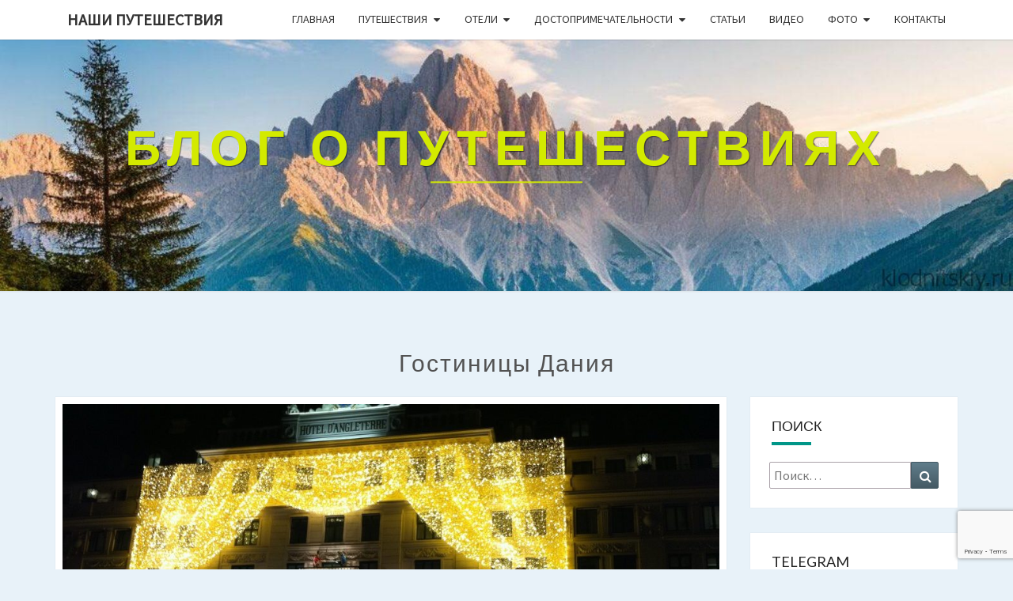

--- FILE ---
content_type: text/html; charset=UTF-8
request_url: http://klodnitskiy.ru/category/gostiniczy-i-oteli/gostiniczy-danii/
body_size: 15611
content:
<!DOCTYPE html>

<!--[if IE 8]>
<html id="ie8" dir="ltr" lang="ru-RU" prefix="og: https://ogp.me/ns#">
<![endif]-->
<!--[if !(IE 8) ]><!-->
<html dir="ltr" lang="ru-RU" prefix="og: https://ogp.me/ns#">
<!--<![endif]-->
<head>
<link rel="icon" href="http://klodnitskiy.ru/favicon.ico" type="image/x-icon">
<!-- Yandex.RTB -->
<script>window.yaContextCb=window.yaContextCb||[]</script>
<script src="https://yandex.ru/ads/system/context.js" async></script>
<meta charset="UTF-8" />
<meta name="viewport" content="width=device-width" />
<link rel="profile" href="http://gmpg.org/xfn/11" />
<link rel="pingback" href="http://klodnitskiy.ru/xmlrpc.php" />
<title>Гостиницы Дания | Блог о путешествиях</title>

		<!-- All in One SEO 4.8.2 - aioseo.com -->
	<meta name="robots" content="max-image-preview:large" />
	<meta name="yandex-verification" content="678a13c6674eb9c5" />
	<link rel="canonical" href="http://klodnitskiy.ru/category/gostiniczy-i-oteli/gostiniczy-danii/" />
	<meta name="generator" content="All in One SEO (AIOSEO) 4.8.2" />
		<script type="application/ld+json" class="aioseo-schema">
			{"@context":"https:\/\/schema.org","@graph":[{"@type":"BreadcrumbList","@id":"http:\/\/klodnitskiy.ru\/category\/gostiniczy-i-oteli\/gostiniczy-danii\/#breadcrumblist","itemListElement":[{"@type":"ListItem","@id":"http:\/\/klodnitskiy.ru\/#listItem","position":1,"name":"\u0413\u043b\u0430\u0432\u043d\u0430\u044f \u0441\u0442\u0440\u0430\u043d\u0438\u0446\u0430","item":"http:\/\/klodnitskiy.ru\/","nextItem":{"@type":"ListItem","@id":"http:\/\/klodnitskiy.ru\/category\/gostiniczy-i-oteli\/#listItem","name":"\u0413\u043e\u0441\u0442\u0438\u043d\u0438\u0446\u044b \u0438 \u043e\u0442\u0435\u043b\u0438"}},{"@type":"ListItem","@id":"http:\/\/klodnitskiy.ru\/category\/gostiniczy-i-oteli\/#listItem","position":2,"name":"\u0413\u043e\u0441\u0442\u0438\u043d\u0438\u0446\u044b \u0438 \u043e\u0442\u0435\u043b\u0438","item":"http:\/\/klodnitskiy.ru\/category\/gostiniczy-i-oteli\/","nextItem":{"@type":"ListItem","@id":"http:\/\/klodnitskiy.ru\/category\/gostiniczy-i-oteli\/gostiniczy-danii\/#listItem","name":"\u0413\u043e\u0441\u0442\u0438\u043d\u0438\u0446\u044b \u0414\u0430\u043d\u0438\u044f"},"previousItem":{"@type":"ListItem","@id":"http:\/\/klodnitskiy.ru\/#listItem","name":"\u0413\u043b\u0430\u0432\u043d\u0430\u044f \u0441\u0442\u0440\u0430\u043d\u0438\u0446\u0430"}},{"@type":"ListItem","@id":"http:\/\/klodnitskiy.ru\/category\/gostiniczy-i-oteli\/gostiniczy-danii\/#listItem","position":3,"name":"\u0413\u043e\u0441\u0442\u0438\u043d\u0438\u0446\u044b \u0414\u0430\u043d\u0438\u044f","previousItem":{"@type":"ListItem","@id":"http:\/\/klodnitskiy.ru\/category\/gostiniczy-i-oteli\/#listItem","name":"\u0413\u043e\u0441\u0442\u0438\u043d\u0438\u0446\u044b \u0438 \u043e\u0442\u0435\u043b\u0438"}}]},{"@type":"CollectionPage","@id":"http:\/\/klodnitskiy.ru\/category\/gostiniczy-i-oteli\/gostiniczy-danii\/#collectionpage","url":"http:\/\/klodnitskiy.ru\/category\/gostiniczy-i-oteli\/gostiniczy-danii\/","name":"\u0413\u043e\u0441\u0442\u0438\u043d\u0438\u0446\u044b \u0414\u0430\u043d\u0438\u044f | \u0411\u043b\u043e\u0433 \u043e \u043f\u0443\u0442\u0435\u0448\u0435\u0441\u0442\u0432\u0438\u044f\u0445","inLanguage":"ru-RU","isPartOf":{"@id":"http:\/\/klodnitskiy.ru\/#website"},"breadcrumb":{"@id":"http:\/\/klodnitskiy.ru\/category\/gostiniczy-i-oteli\/gostiniczy-danii\/#breadcrumblist"}},{"@type":"Person","@id":"http:\/\/klodnitskiy.ru\/#person","name":"Evgeniy Klodnitskiy"},{"@type":"WebSite","@id":"http:\/\/klodnitskiy.ru\/#website","url":"http:\/\/klodnitskiy.ru\/","name":"\u0411\u043b\u043e\u0433 \u043e \u043f\u0443\u0442\u0435\u0448\u0435\u0441\u0442\u0432\u0438\u044f\u0445","description":"\u00a0\u00a0\u00a0\u00a0\u00a0","inLanguage":"ru-RU","publisher":{"@id":"http:\/\/klodnitskiy.ru\/#person"}}]}
		</script>
		<!-- All in One SEO -->

<link rel='dns-prefetch' href='//fonts.googleapis.com' />
<link rel="alternate" type="application/rss+xml" title="Блог о путешествиях &raquo; Лента" href="http://klodnitskiy.ru/feed/" />
<link rel="alternate" type="application/rss+xml" title="Блог о путешествиях &raquo; Лента комментариев" href="http://klodnitskiy.ru/comments/feed/" />
<link rel="alternate" type="application/rss+xml" title="Блог о путешествиях &raquo; Лента рубрики Гостиницы Дания" href="http://klodnitskiy.ru/category/gostiniczy-i-oteli/gostiniczy-danii/feed/" />
<script type="text/javascript">
/* <![CDATA[ */
window._wpemojiSettings = {"baseUrl":"https:\/\/s.w.org\/images\/core\/emoji\/15.0.3\/72x72\/","ext":".png","svgUrl":"https:\/\/s.w.org\/images\/core\/emoji\/15.0.3\/svg\/","svgExt":".svg","source":{"concatemoji":"http:\/\/klodnitskiy.ru\/wp-includes\/js\/wp-emoji-release.min.js?ver=6.6.4"}};
/*! This file is auto-generated */
!function(i,n){var o,s,e;function c(e){try{var t={supportTests:e,timestamp:(new Date).valueOf()};sessionStorage.setItem(o,JSON.stringify(t))}catch(e){}}function p(e,t,n){e.clearRect(0,0,e.canvas.width,e.canvas.height),e.fillText(t,0,0);var t=new Uint32Array(e.getImageData(0,0,e.canvas.width,e.canvas.height).data),r=(e.clearRect(0,0,e.canvas.width,e.canvas.height),e.fillText(n,0,0),new Uint32Array(e.getImageData(0,0,e.canvas.width,e.canvas.height).data));return t.every(function(e,t){return e===r[t]})}function u(e,t,n){switch(t){case"flag":return n(e,"\ud83c\udff3\ufe0f\u200d\u26a7\ufe0f","\ud83c\udff3\ufe0f\u200b\u26a7\ufe0f")?!1:!n(e,"\ud83c\uddfa\ud83c\uddf3","\ud83c\uddfa\u200b\ud83c\uddf3")&&!n(e,"\ud83c\udff4\udb40\udc67\udb40\udc62\udb40\udc65\udb40\udc6e\udb40\udc67\udb40\udc7f","\ud83c\udff4\u200b\udb40\udc67\u200b\udb40\udc62\u200b\udb40\udc65\u200b\udb40\udc6e\u200b\udb40\udc67\u200b\udb40\udc7f");case"emoji":return!n(e,"\ud83d\udc26\u200d\u2b1b","\ud83d\udc26\u200b\u2b1b")}return!1}function f(e,t,n){var r="undefined"!=typeof WorkerGlobalScope&&self instanceof WorkerGlobalScope?new OffscreenCanvas(300,150):i.createElement("canvas"),a=r.getContext("2d",{willReadFrequently:!0}),o=(a.textBaseline="top",a.font="600 32px Arial",{});return e.forEach(function(e){o[e]=t(a,e,n)}),o}function t(e){var t=i.createElement("script");t.src=e,t.defer=!0,i.head.appendChild(t)}"undefined"!=typeof Promise&&(o="wpEmojiSettingsSupports",s=["flag","emoji"],n.supports={everything:!0,everythingExceptFlag:!0},e=new Promise(function(e){i.addEventListener("DOMContentLoaded",e,{once:!0})}),new Promise(function(t){var n=function(){try{var e=JSON.parse(sessionStorage.getItem(o));if("object"==typeof e&&"number"==typeof e.timestamp&&(new Date).valueOf()<e.timestamp+604800&&"object"==typeof e.supportTests)return e.supportTests}catch(e){}return null}();if(!n){if("undefined"!=typeof Worker&&"undefined"!=typeof OffscreenCanvas&&"undefined"!=typeof URL&&URL.createObjectURL&&"undefined"!=typeof Blob)try{var e="postMessage("+f.toString()+"("+[JSON.stringify(s),u.toString(),p.toString()].join(",")+"));",r=new Blob([e],{type:"text/javascript"}),a=new Worker(URL.createObjectURL(r),{name:"wpTestEmojiSupports"});return void(a.onmessage=function(e){c(n=e.data),a.terminate(),t(n)})}catch(e){}c(n=f(s,u,p))}t(n)}).then(function(e){for(var t in e)n.supports[t]=e[t],n.supports.everything=n.supports.everything&&n.supports[t],"flag"!==t&&(n.supports.everythingExceptFlag=n.supports.everythingExceptFlag&&n.supports[t]);n.supports.everythingExceptFlag=n.supports.everythingExceptFlag&&!n.supports.flag,n.DOMReady=!1,n.readyCallback=function(){n.DOMReady=!0}}).then(function(){return e}).then(function(){var e;n.supports.everything||(n.readyCallback(),(e=n.source||{}).concatemoji?t(e.concatemoji):e.wpemoji&&e.twemoji&&(t(e.twemoji),t(e.wpemoji)))}))}((window,document),window._wpemojiSettings);
/* ]]> */
</script>
<style id='wp-emoji-styles-inline-css' type='text/css'>

	img.wp-smiley, img.emoji {
		display: inline !important;
		border: none !important;
		box-shadow: none !important;
		height: 1em !important;
		width: 1em !important;
		margin: 0 0.07em !important;
		vertical-align: -0.1em !important;
		background: none !important;
		padding: 0 !important;
	}
</style>
<link rel='stylesheet' id='wp-block-library-css' href='http://klodnitskiy.ru/wp-includes/css/dist/block-library/style.min.css?ver=6.6.4' type='text/css' media='all' />
<link rel='stylesheet' id='wp-components-css' href='http://klodnitskiy.ru/wp-includes/css/dist/components/style.min.css?ver=6.6.4' type='text/css' media='all' />
<link rel='stylesheet' id='wptelegram_widget-blocks-0-css' href='http://klodnitskiy.ru/wp-content/plugins/wptelegram-widget/assets/build/dist/blocks-C9ogPNk6.css' type='text/css' media='all' />
<style id='wptelegram_widget-blocks-0-inline-css' type='text/css'>
:root {--wptelegram-widget-join-link-bg-color: #389ce9;--wptelegram-widget-join-link-color: #fff}
</style>
<link rel='stylesheet' id='wptelegram_widget-public-0-css' href='http://klodnitskiy.ru/wp-content/plugins/wptelegram-widget/assets/build/dist/public-DEib7km8.css' type='text/css' media='all' />
<style id='classic-theme-styles-inline-css' type='text/css'>
/*! This file is auto-generated */
.wp-block-button__link{color:#fff;background-color:#32373c;border-radius:9999px;box-shadow:none;text-decoration:none;padding:calc(.667em + 2px) calc(1.333em + 2px);font-size:1.125em}.wp-block-file__button{background:#32373c;color:#fff;text-decoration:none}
</style>
<style id='global-styles-inline-css' type='text/css'>
:root{--wp--preset--aspect-ratio--square: 1;--wp--preset--aspect-ratio--4-3: 4/3;--wp--preset--aspect-ratio--3-4: 3/4;--wp--preset--aspect-ratio--3-2: 3/2;--wp--preset--aspect-ratio--2-3: 2/3;--wp--preset--aspect-ratio--16-9: 16/9;--wp--preset--aspect-ratio--9-16: 9/16;--wp--preset--color--black: #000000;--wp--preset--color--cyan-bluish-gray: #abb8c3;--wp--preset--color--white: #ffffff;--wp--preset--color--pale-pink: #f78da7;--wp--preset--color--vivid-red: #cf2e2e;--wp--preset--color--luminous-vivid-orange: #ff6900;--wp--preset--color--luminous-vivid-amber: #fcb900;--wp--preset--color--light-green-cyan: #7bdcb5;--wp--preset--color--vivid-green-cyan: #00d084;--wp--preset--color--pale-cyan-blue: #8ed1fc;--wp--preset--color--vivid-cyan-blue: #0693e3;--wp--preset--color--vivid-purple: #9b51e0;--wp--preset--gradient--vivid-cyan-blue-to-vivid-purple: linear-gradient(135deg,rgba(6,147,227,1) 0%,rgb(155,81,224) 100%);--wp--preset--gradient--light-green-cyan-to-vivid-green-cyan: linear-gradient(135deg,rgb(122,220,180) 0%,rgb(0,208,130) 100%);--wp--preset--gradient--luminous-vivid-amber-to-luminous-vivid-orange: linear-gradient(135deg,rgba(252,185,0,1) 0%,rgba(255,105,0,1) 100%);--wp--preset--gradient--luminous-vivid-orange-to-vivid-red: linear-gradient(135deg,rgba(255,105,0,1) 0%,rgb(207,46,46) 100%);--wp--preset--gradient--very-light-gray-to-cyan-bluish-gray: linear-gradient(135deg,rgb(238,238,238) 0%,rgb(169,184,195) 100%);--wp--preset--gradient--cool-to-warm-spectrum: linear-gradient(135deg,rgb(74,234,220) 0%,rgb(151,120,209) 20%,rgb(207,42,186) 40%,rgb(238,44,130) 60%,rgb(251,105,98) 80%,rgb(254,248,76) 100%);--wp--preset--gradient--blush-light-purple: linear-gradient(135deg,rgb(255,206,236) 0%,rgb(152,150,240) 100%);--wp--preset--gradient--blush-bordeaux: linear-gradient(135deg,rgb(254,205,165) 0%,rgb(254,45,45) 50%,rgb(107,0,62) 100%);--wp--preset--gradient--luminous-dusk: linear-gradient(135deg,rgb(255,203,112) 0%,rgb(199,81,192) 50%,rgb(65,88,208) 100%);--wp--preset--gradient--pale-ocean: linear-gradient(135deg,rgb(255,245,203) 0%,rgb(182,227,212) 50%,rgb(51,167,181) 100%);--wp--preset--gradient--electric-grass: linear-gradient(135deg,rgb(202,248,128) 0%,rgb(113,206,126) 100%);--wp--preset--gradient--midnight: linear-gradient(135deg,rgb(2,3,129) 0%,rgb(40,116,252) 100%);--wp--preset--font-size--small: 13px;--wp--preset--font-size--medium: 20px;--wp--preset--font-size--large: 36px;--wp--preset--font-size--x-large: 42px;--wp--preset--spacing--20: 0.44rem;--wp--preset--spacing--30: 0.67rem;--wp--preset--spacing--40: 1rem;--wp--preset--spacing--50: 1.5rem;--wp--preset--spacing--60: 2.25rem;--wp--preset--spacing--70: 3.38rem;--wp--preset--spacing--80: 5.06rem;--wp--preset--shadow--natural: 6px 6px 9px rgba(0, 0, 0, 0.2);--wp--preset--shadow--deep: 12px 12px 50px rgba(0, 0, 0, 0.4);--wp--preset--shadow--sharp: 6px 6px 0px rgba(0, 0, 0, 0.2);--wp--preset--shadow--outlined: 6px 6px 0px -3px rgba(255, 255, 255, 1), 6px 6px rgba(0, 0, 0, 1);--wp--preset--shadow--crisp: 6px 6px 0px rgba(0, 0, 0, 1);}:where(.is-layout-flex){gap: 0.5em;}:where(.is-layout-grid){gap: 0.5em;}body .is-layout-flex{display: flex;}.is-layout-flex{flex-wrap: wrap;align-items: center;}.is-layout-flex > :is(*, div){margin: 0;}body .is-layout-grid{display: grid;}.is-layout-grid > :is(*, div){margin: 0;}:where(.wp-block-columns.is-layout-flex){gap: 2em;}:where(.wp-block-columns.is-layout-grid){gap: 2em;}:where(.wp-block-post-template.is-layout-flex){gap: 1.25em;}:where(.wp-block-post-template.is-layout-grid){gap: 1.25em;}.has-black-color{color: var(--wp--preset--color--black) !important;}.has-cyan-bluish-gray-color{color: var(--wp--preset--color--cyan-bluish-gray) !important;}.has-white-color{color: var(--wp--preset--color--white) !important;}.has-pale-pink-color{color: var(--wp--preset--color--pale-pink) !important;}.has-vivid-red-color{color: var(--wp--preset--color--vivid-red) !important;}.has-luminous-vivid-orange-color{color: var(--wp--preset--color--luminous-vivid-orange) !important;}.has-luminous-vivid-amber-color{color: var(--wp--preset--color--luminous-vivid-amber) !important;}.has-light-green-cyan-color{color: var(--wp--preset--color--light-green-cyan) !important;}.has-vivid-green-cyan-color{color: var(--wp--preset--color--vivid-green-cyan) !important;}.has-pale-cyan-blue-color{color: var(--wp--preset--color--pale-cyan-blue) !important;}.has-vivid-cyan-blue-color{color: var(--wp--preset--color--vivid-cyan-blue) !important;}.has-vivid-purple-color{color: var(--wp--preset--color--vivid-purple) !important;}.has-black-background-color{background-color: var(--wp--preset--color--black) !important;}.has-cyan-bluish-gray-background-color{background-color: var(--wp--preset--color--cyan-bluish-gray) !important;}.has-white-background-color{background-color: var(--wp--preset--color--white) !important;}.has-pale-pink-background-color{background-color: var(--wp--preset--color--pale-pink) !important;}.has-vivid-red-background-color{background-color: var(--wp--preset--color--vivid-red) !important;}.has-luminous-vivid-orange-background-color{background-color: var(--wp--preset--color--luminous-vivid-orange) !important;}.has-luminous-vivid-amber-background-color{background-color: var(--wp--preset--color--luminous-vivid-amber) !important;}.has-light-green-cyan-background-color{background-color: var(--wp--preset--color--light-green-cyan) !important;}.has-vivid-green-cyan-background-color{background-color: var(--wp--preset--color--vivid-green-cyan) !important;}.has-pale-cyan-blue-background-color{background-color: var(--wp--preset--color--pale-cyan-blue) !important;}.has-vivid-cyan-blue-background-color{background-color: var(--wp--preset--color--vivid-cyan-blue) !important;}.has-vivid-purple-background-color{background-color: var(--wp--preset--color--vivid-purple) !important;}.has-black-border-color{border-color: var(--wp--preset--color--black) !important;}.has-cyan-bluish-gray-border-color{border-color: var(--wp--preset--color--cyan-bluish-gray) !important;}.has-white-border-color{border-color: var(--wp--preset--color--white) !important;}.has-pale-pink-border-color{border-color: var(--wp--preset--color--pale-pink) !important;}.has-vivid-red-border-color{border-color: var(--wp--preset--color--vivid-red) !important;}.has-luminous-vivid-orange-border-color{border-color: var(--wp--preset--color--luminous-vivid-orange) !important;}.has-luminous-vivid-amber-border-color{border-color: var(--wp--preset--color--luminous-vivid-amber) !important;}.has-light-green-cyan-border-color{border-color: var(--wp--preset--color--light-green-cyan) !important;}.has-vivid-green-cyan-border-color{border-color: var(--wp--preset--color--vivid-green-cyan) !important;}.has-pale-cyan-blue-border-color{border-color: var(--wp--preset--color--pale-cyan-blue) !important;}.has-vivid-cyan-blue-border-color{border-color: var(--wp--preset--color--vivid-cyan-blue) !important;}.has-vivid-purple-border-color{border-color: var(--wp--preset--color--vivid-purple) !important;}.has-vivid-cyan-blue-to-vivid-purple-gradient-background{background: var(--wp--preset--gradient--vivid-cyan-blue-to-vivid-purple) !important;}.has-light-green-cyan-to-vivid-green-cyan-gradient-background{background: var(--wp--preset--gradient--light-green-cyan-to-vivid-green-cyan) !important;}.has-luminous-vivid-amber-to-luminous-vivid-orange-gradient-background{background: var(--wp--preset--gradient--luminous-vivid-amber-to-luminous-vivid-orange) !important;}.has-luminous-vivid-orange-to-vivid-red-gradient-background{background: var(--wp--preset--gradient--luminous-vivid-orange-to-vivid-red) !important;}.has-very-light-gray-to-cyan-bluish-gray-gradient-background{background: var(--wp--preset--gradient--very-light-gray-to-cyan-bluish-gray) !important;}.has-cool-to-warm-spectrum-gradient-background{background: var(--wp--preset--gradient--cool-to-warm-spectrum) !important;}.has-blush-light-purple-gradient-background{background: var(--wp--preset--gradient--blush-light-purple) !important;}.has-blush-bordeaux-gradient-background{background: var(--wp--preset--gradient--blush-bordeaux) !important;}.has-luminous-dusk-gradient-background{background: var(--wp--preset--gradient--luminous-dusk) !important;}.has-pale-ocean-gradient-background{background: var(--wp--preset--gradient--pale-ocean) !important;}.has-electric-grass-gradient-background{background: var(--wp--preset--gradient--electric-grass) !important;}.has-midnight-gradient-background{background: var(--wp--preset--gradient--midnight) !important;}.has-small-font-size{font-size: var(--wp--preset--font-size--small) !important;}.has-medium-font-size{font-size: var(--wp--preset--font-size--medium) !important;}.has-large-font-size{font-size: var(--wp--preset--font-size--large) !important;}.has-x-large-font-size{font-size: var(--wp--preset--font-size--x-large) !important;}
:where(.wp-block-post-template.is-layout-flex){gap: 1.25em;}:where(.wp-block-post-template.is-layout-grid){gap: 1.25em;}
:where(.wp-block-columns.is-layout-flex){gap: 2em;}:where(.wp-block-columns.is-layout-grid){gap: 2em;}
:root :where(.wp-block-pullquote){font-size: 1.5em;line-height: 1.6;}
</style>
<link rel='stylesheet' id='contact-form-7-css' href='http://klodnitskiy.ru/wp-content/plugins/contact-form-7/includes/css/styles.css?ver=6.0.6' type='text/css' media='all' />
<link rel='stylesheet' id='lbwps-styles-photoswipe5-main-css' href='http://klodnitskiy.ru/wp-content/plugins/lightbox-photoswipe/assets/ps5/styles/main.css?ver=5.6.2' type='text/css' media='all' />
<link rel='stylesheet' id='bootstrap-css' href='http://klodnitskiy.ru/wp-content/themes/nisarg/css/bootstrap.css?ver=6.6.4' type='text/css' media='all' />
<link rel='stylesheet' id='font-awesome-css' href='http://klodnitskiy.ru/wp-content/themes/nisarg/font-awesome/css/font-awesome.min.css?ver=6.6.4' type='text/css' media='all' />
<link rel='stylesheet' id='nisarg-style-css' href='http://klodnitskiy.ru/wp-content/themes/nisarg/style.css?ver=6.6.4' type='text/css' media='all' />
<style id='nisarg-style-inline-css' type='text/css'>
	/* Color Scheme */

	/* Accent Color */

	a:active,
	a:hover,
	a:focus {
	    color: #009688;
	}

	.main-navigation .primary-menu > li > a:hover, .main-navigation .primary-menu > li > a:focus {
		color: #009688;
	}
	
	.main-navigation .primary-menu .sub-menu .current_page_item > a,
	.main-navigation .primary-menu .sub-menu .current-menu-item > a {
		color: #009688;
	}
	.main-navigation .primary-menu .sub-menu .current_page_item > a:hover,
	.main-navigation .primary-menu .sub-menu .current_page_item > a:focus,
	.main-navigation .primary-menu .sub-menu .current-menu-item > a:hover,
	.main-navigation .primary-menu .sub-menu .current-menu-item > a:focus {
		background-color: #fff;
		color: #009688;
	}
	.dropdown-toggle:hover,
	.dropdown-toggle:focus {
		color: #009688;
	}

	@media (min-width: 768px){
		.main-navigation .primary-menu > .current_page_item > a,
		.main-navigation .primary-menu > .current_page_item > a:hover,
		.main-navigation .primary-menu > .current_page_item > a:focus,
		.main-navigation .primary-menu > .current-menu-item > a,
		.main-navigation .primary-menu > .current-menu-item > a:hover,
		.main-navigation .primary-menu > .current-menu-item > a:focus,
		.main-navigation .primary-menu > .current_page_ancestor > a,
		.main-navigation .primary-menu > .current_page_ancestor > a:hover,
		.main-navigation .primary-menu > .current_page_ancestor > a:focus,
		.main-navigation .primary-menu > .current-menu-ancestor > a,
		.main-navigation .primary-menu > .current-menu-ancestor > a:hover,
		.main-navigation .primary-menu > .current-menu-ancestor > a:focus {
			border-top: 4px solid #009688;
		}
		.main-navigation ul ul a:hover,
		.main-navigation ul ul a.focus {
			color: #fff;
			background-color: #009688;
		}
	}

	.main-navigation .primary-menu > .open > a, .main-navigation .primary-menu > .open > a:hover, .main-navigation .primary-menu > .open > a:focus {
		color: #009688;
	}

	.main-navigation .primary-menu > li > .sub-menu  li > a:hover,
	.main-navigation .primary-menu > li > .sub-menu  li > a:focus {
		color: #fff;
		background-color: #009688;
	}

	@media (max-width: 767px) {
		.main-navigation .primary-menu .open .sub-menu > li > a:hover {
			color: #fff;
			background-color: #009688;
		}
	}

	.sticky-post{
		color: #fff;
	    background: #009688; 
	}
	
	.entry-title a:hover,
	.entry-title a:focus{
	    color: #009688;
	}

	.entry-header .entry-meta::after{
	    background: #009688;
	}

	.fa {
		color: #009688;
	}

	.btn-default{
		border-bottom: 1px solid #009688;
	}

	.btn-default:hover, .btn-default:focus{
	    border-bottom: 1px solid #009688;
	    background-color: #009688;
	}

	.nav-previous:hover, .nav-next:hover{
	    border: 1px solid #009688;
	    background-color: #009688;
	}

	.next-post a:hover,.prev-post a:hover{
	    color: #009688;
	}

	.posts-navigation .next-post a:hover .fa, .posts-navigation .prev-post a:hover .fa{
	    color: #009688;
	}


	#secondary .widget-title::after{
		position: absolute;
	    width: 50px;
	    display: block;
	    height: 4px;    
	    bottom: -15px;
		background-color: #009688;
	    content: "";
	}

	#secondary .widget a:hover,
	#secondary .widget a:focus{
		color: #009688;
	}

	#secondary .widget_calendar tbody a {
		color: #fff;
		padding: 0.2em;
	    background-color: #009688;
	}

	#secondary .widget_calendar tbody a:hover{
		color: #fff;
	    padding: 0.2em;
	    background-color: #009688;  
	}	

</style>
<link rel='stylesheet' id='nisarggooglefonts-css' href='//fonts.googleapis.com/css?family=Lato:400,300italic,700|Source+Sans+Pro:400,400italic' type='text/css' media='all' />
<link rel='stylesheet' id='travelpayouts-assets-loader-loader.502052c178d2b15bb98b.css-css' href='http://klodnitskiy.ru/wp-content/plugins/travelpayouts/assets/loader.502052c178d2b15bb98b.css?ver=1.1.23' type='text/css' media='all' />
<script type="text/javascript" src="http://klodnitskiy.ru/wp-includes/js/jquery/jquery.min.js?ver=3.7.1" id="jquery-core-js"></script>
<script type="text/javascript" src="http://klodnitskiy.ru/wp-includes/js/jquery/jquery-migrate.min.js?ver=3.4.1" id="jquery-migrate-js"></script>
<!--[if lt IE 9]>
<script type="text/javascript" src="http://klodnitskiy.ru/wp-content/themes/nisarg/js/html5shiv.js?ver=3.7.3" id="html5shiv-js"></script>
<![endif]-->
<link rel="https://api.w.org/" href="http://klodnitskiy.ru/wp-json/" /><link rel="alternate" title="JSON" type="application/json" href="http://klodnitskiy.ru/wp-json/wp/v2/categories/19" /><link rel="EditURI" type="application/rsd+xml" title="RSD" href="http://klodnitskiy.ru/xmlrpc.php?rsd" />
<meta name="generator" content="WordPress 6.6.4" />

<style type="text/css">
        .site-header { background: #e8f2f9; }
</style>

		<style type="text/css" id="nisarg-header-css">
					.site-header {
				background: url(http://klodnitskiy.ru/wp-content/uploads/2025/09/cropped-img_6551.jpg) no-repeat scroll top;
				background-size: cover;
			}
			@media (min-width: 320px) and (max-width: 359px ) {
				.site-header {
					height: 79px;
				}
			}
			@media (min-width: 360px) and (max-width: 767px ) {
				.site-header {
					height: 89px;
				}
			}
			@media (min-width: 768px) and (max-width: 979px ) {
				.site-header {
					height: 191px;
				}
			}
			@media (min-width: 980px) and (max-width: 1279px ){
				.site-header {
					height: 243px;
				}
			}
			@media (min-width: 1280px) and (max-width: 1365px ){
				.site-header {
					height: 318px;
				}
			}
			@media (min-width: 1366px) and (max-width: 1439px ){
				.site-header {
					height: 339px;
				}
			}
			@media (min-width: 1440px) and (max-width: 1599px ) {
				.site-header {
					height: 358px;
				}
			}
			@media (min-width: 1600px) and (max-width: 1919px ) {
				.site-header {
					height: 398px;
				}
			}
			@media (min-width: 1920px) and (max-width: 2559px ) {
				.site-header {
					height: 477px;
				}
			}
			@media (min-width: 2560px)  and (max-width: 2879px ) {
				.site-header {
					height: 636px;
				}
			}
			@media (min-width: 2880px) {
				.site-header {
					height: 716px;
				}
			}
			.site-header{
				-webkit-box-shadow: 0px 0px 2px 1px rgba(182,182,182,0.3);
		    	-moz-box-shadow: 0px 0px 2px 1px rgba(182,182,182,0.3);
		    	-o-box-shadow: 0px 0px 2px 1px rgba(182,182,182,0.3);
		    	box-shadow: 0px 0px 2px 1px rgba(182,182,182,0.3);
			}
					.site-title,
			.site-description {
				color: #d3ea00;
			}
			.site-title::after{
				background: #d3ea00;
				content:"";
			}
		</style>
		<style type="text/css" id="custom-background-css">
body.custom-background { background-color: #e8f2f9; }
</style>
	</head>
<body class="archive category category-gostiniczy-danii category-19 custom-background">
<div id="page" class="hfeed site">
<header id="masthead"  role="banner">
	<nav id="site-navigation" class="main-navigation navbar-fixed-top navbar-left" role="navigation">
		<!-- Brand and toggle get grouped for better mobile display -->
		<div class="container" id="navigation_menu">
			<div class="navbar-header">
									<button type="button" class="menu-toggle" data-toggle="collapse" data-target=".navbar-ex1-collapse">
						<span class="sr-only">Toggle navigation</span>
						<span class="icon-bar"></span> 
						<span class="icon-bar"></span>
						<span class="icon-bar"></span>
					</button>
									<a class="navbar-brand" href="http://klodnitskiy.ru/">Наши путешествия</a>
			</div><!-- .navbar-header -->
			<div class="collapse navbar-collapse navbar-ex1-collapse"><ul id="menu-menyu_1" class="primary-menu"><li id="menu-item-9" class="menu-item menu-item-type-custom menu-item-object-custom menu-item-home menu-item-9"><a href="http://klodnitskiy.ru">Главная</a></li>
<li id="menu-item-51" class="menu-item menu-item-type-taxonomy menu-item-object-category menu-item-has-children menu-item-51"><a href="http://klodnitskiy.ru/category/puteshestviya/">Путешествия</a>
<ul class="sub-menu">
	<li id="menu-item-52" class="menu-item menu-item-type-taxonomy menu-item-object-category menu-item-52"><a href="http://klodnitskiy.ru/category/puteshestviya/avtoputeshestviya/">Автопутешествия</a></li>
	<li id="menu-item-57" class="menu-item menu-item-type-taxonomy menu-item-object-category menu-item-57"><a href="http://klodnitskiy.ru/category/puteshestviya/otdyh-na-more/">Отдых на море</a></li>
	<li id="menu-item-55" class="menu-item menu-item-type-taxonomy menu-item-object-category menu-item-55"><a href="http://klodnitskiy.ru/category/puteshestviya/komandirovki/">Командировки</a></li>
	<li id="menu-item-11906" class="menu-item menu-item-type-taxonomy menu-item-object-category menu-item-11906"><a href="http://klodnitskiy.ru/category/puteshestviya/puteshestviya-s-detmi/">Путешествия с детьми</a></li>
	<li id="menu-item-56" class="menu-item menu-item-type-taxonomy menu-item-object-category menu-item-56"><a href="http://klodnitskiy.ru/category/puteshestviya/obzornye-ekskursii/">Экскурсии</a></li>
	<li id="menu-item-10184" class="menu-item menu-item-type-taxonomy menu-item-object-category menu-item-10184"><a href="http://klodnitskiy.ru/category/puteshestviya/puteshestviya-po-rossii/">Россия</a></li>
	<li id="menu-item-623" class="menu-item menu-item-type-post_type menu-item-object-page menu-item-623"><a href="http://klodnitskiy.ru/kak-samomu-organizovat-puteshestvie/">Организация тура</a></li>
</ul>
</li>
<li id="menu-item-53" class="menu-item menu-item-type-taxonomy menu-item-object-category current-category-ancestor menu-item-has-children menu-item-53"><a href="http://klodnitskiy.ru/category/gostiniczy-i-oteli/">Отели</a>
<ul class="sub-menu">
	<li id="menu-item-9053" class="menu-item menu-item-type-taxonomy menu-item-object-category menu-item-9053"><a href="http://klodnitskiy.ru/category/poseshhennye-oteli/">Посещенные отели</a></li>
	<li id="menu-item-9109" class="menu-item menu-item-type-taxonomy menu-item-object-category menu-item-has-children menu-item-9109"><a href="http://klodnitskiy.ru/category/gostiniczy-i-oteli/rossiya/">Россия</a>
	<ul class="sub-menu">
		<li id="menu-item-14928" class="menu-item menu-item-type-custom menu-item-object-custom menu-item-14928"><a href="https://tp.media/click?shmarker=29328&#038;promo_id=7037&#038;source_type=link&#038;type=click&#038;campaign_id=459&#038;trs=38551">Санкт-Петербург</a></li>
		<li id="menu-item-14929" class="menu-item menu-item-type-custom menu-item-object-custom menu-item-14929"><a href="https://tp.media/r?marker=29328&#038;trs=38551&#038;p=7038&#038;u=https%3A%2F%2Fostrovok.ru%2Fhotel%2Frussia%2Fmoscow%2F">Москва</a></li>
		<li id="menu-item-14930" class="menu-item menu-item-type-custom menu-item-object-custom menu-item-14930"><a href="https://tp.media/r?marker=29328&#038;trs=38551&#038;p=7038&#038;u=https%3A%2F%2Fostrovok.ru%2Fhotel%2Frussia%2Fsochi%2F">Сочи</a></li>
		<li id="menu-item-14931" class="menu-item menu-item-type-custom menu-item-object-custom menu-item-14931"><a href="https://tp.media/r?marker=29328&#038;trs=38551&#038;p=7038&#038;u=https%3A%2F%2Fostrovok.ru%2Fhotel%2Frussia%2Fkazan%2F">Казань</a></li>
		<li id="menu-item-14927" class="menu-item menu-item-type-custom menu-item-object-custom menu-item-14927"><a href="https://tp.media/r?marker=29328&#038;trs=38551&#038;p=7038&#038;u=https%3A%2F%2Fostrovok.ru%2Fhotel%2Frussia%2Fyekaterinburg%2F">Екатеринбург</a></li>
		<li id="menu-item-14932" class="menu-item menu-item-type-custom menu-item-object-custom menu-item-14932"><a href="https://tp.media/r?marker=29328&#038;trs=38551&#038;p=7038&#038;u=https%3A%2F%2Fostrovok.ru%2Fhotel%2Frussia%2Fkaliningrad%2F">Калининград</a></li>
		<li id="menu-item-14934" class="menu-item menu-item-type-custom menu-item-object-custom menu-item-14934"><a href="https://ostrovok.ru/hotel/russia/anapa/">Анапа</a></li>
		<li id="menu-item-14933" class="menu-item menu-item-type-custom menu-item-object-custom menu-item-14933"><a href="https://tp.media/r?marker=29328&#038;trs=38551&#038;p=7038&#038;u=https%3A%2F%2Fostrovok.ru%2Fhotel%2Frussia%2Fnizhniy_novgorod%2F">Нижний Новгород</a></li>
		<li id="menu-item-14935" class="menu-item menu-item-type-custom menu-item-object-custom menu-item-14935"><a href="https://ostrovok.ru/hotel/russia/gelendzhik/">Геленджик</a></li>
	</ul>
</li>
	<li id="menu-item-14949" class="menu-item menu-item-type-custom menu-item-object-custom menu-item-has-children menu-item-14949"><a href="#">Западная Европа</a>
	<ul class="sub-menu">
		<li id="menu-item-9499" class="menu-item menu-item-type-post_type menu-item-object-post menu-item-has-children menu-item-9499"><a href="http://klodnitskiy.ru/2020/07/08/gostiniczy-germanii/">Германия</a>
		<ul class="sub-menu">
			<li id="menu-item-14942" class="menu-item menu-item-type-custom menu-item-object-custom menu-item-14942"><a href="https://tp.media/r?marker=29328&#038;trs=38551&#038;p=7038&#038;u=https%3A%2F%2Fostrovok.ru%2Fhotel%2Fgermany%2Fberlin%2F">Берлин</a></li>
			<li id="menu-item-14943" class="menu-item menu-item-type-custom menu-item-object-custom menu-item-14943"><a href="https://tp.media/r?marker=29328&#038;trs=38551&#038;p=7038&#038;u=https%3A%2F%2Fostrovok.ru%2Fhotel%2Fgermany%2Fdusseldorf_dusseldorf_international_airport_airport%2F">Дюссельдорф</a></li>
			<li id="menu-item-14944" class="menu-item menu-item-type-custom menu-item-object-custom menu-item-14944"><a href="https://tp.media/r?marker=29328&#038;trs=38551&#038;p=7038&#038;u=https%3A%2F%2Fostrovok.ru%2Fhotel%2Fgermany%2Fcologne%2F">Кёльн</a></li>
			<li id="menu-item-14945" class="menu-item menu-item-type-custom menu-item-object-custom menu-item-14945"><a href="https://tp.media/r?marker=29328&#038;trs=38551&#038;p=7038&#038;u=https%3A%2F%2Fostrovok.ru%2Fhotel%2Fgermany%2Fmunich%2F">Мюнхен</a></li>
			<li id="menu-item-14946" class="menu-item menu-item-type-custom menu-item-object-custom menu-item-14946"><a href="https://tp.media/r?marker=29328&#038;trs=38551&#038;p=7038&#038;u=https%3A%2F%2Fostrovok.ru%2Fhotel%2Fgermany%2Fhamburg%2F">Гамбург</a></li>
			<li id="menu-item-14947" class="menu-item menu-item-type-custom menu-item-object-custom menu-item-14947"><a href="https://tp.media/r?marker=29328&#038;trs=38551&#038;p=7038&#038;u=https%3A%2F%2Fostrovok.ru%2Fhotel%2Fgermany%2Fleipzig%2F">Лейпциг</a></li>
			<li id="menu-item-14948" class="menu-item menu-item-type-custom menu-item-object-custom menu-item-14948"><a href="https://tp.media/r?marker=29328&#038;trs=38551&#038;p=7038&#038;u=https%3A%2F%2Fostrovok.ru%2Fhotel%2Fgermany%2Fnuremberg_nuremberg_airport_airport%2F">Нюрнберг</a></li>
		</ul>
</li>
		<li id="menu-item-9600" class="menu-item menu-item-type-post_type menu-item-object-post menu-item-has-children menu-item-9600"><a href="http://klodnitskiy.ru/2020/07/09/gostiniczy-slovenii/">Словения</a>
		<ul class="sub-menu">
			<li id="menu-item-14969" class="menu-item menu-item-type-custom menu-item-object-custom menu-item-14969"><a href="https://tp.media/r?marker=29328&#038;trs=38551&#038;p=7038&#038;u=https%3A%2F%2Fostrovok.ru%2Fhotel%2Fslovenia%2Fljubljana%2F">Любляна</a></li>
		</ul>
</li>
		<li id="menu-item-9515" class="menu-item menu-item-type-post_type menu-item-object-post menu-item-has-children menu-item-9515"><a href="http://klodnitskiy.ru/2020/07/08/gostiniczy-cheshskoj-respubliki/">Чехия</a>
		<ul class="sub-menu">
			<li id="menu-item-14970" class="menu-item menu-item-type-custom menu-item-object-custom menu-item-14970"><a href="https://tp.media/r?marker=29328&#038;trs=38551&#038;p=7038&#038;u=https%3A%2F%2Fostrovok.ru%2Fhotel%2Fczech_republic%2Fprague%2F">Прага</a></li>
			<li id="menu-item-14971" class="menu-item menu-item-type-custom menu-item-object-custom menu-item-14971"><a href="https://tp.media/r?marker=29328&#038;trs=38551&#038;p=7038&#038;u=https%3A%2F%2Fostrovok.ru%2Fhotel%2Fczech_republic%2Fkarlovy_vary_karlovy_vary_airport_airport%2F">Карловы Вары</a></li>
		</ul>
</li>
	</ul>
</li>
	<li id="menu-item-14950" class="menu-item menu-item-type-custom menu-item-object-custom menu-item-has-children menu-item-14950"><a href="#">Восточная Европа</a>
	<ul class="sub-menu">
		<li id="menu-item-9086" class="menu-item menu-item-type-post_type menu-item-object-post menu-item-has-children menu-item-9086"><a href="http://klodnitskiy.ru/2020/07/04/gostiniczy-respublika-belarus/">Беларусь</a>
		<ul class="sub-menu">
			<li id="menu-item-14936" class="menu-item menu-item-type-custom menu-item-object-custom menu-item-14936"><a href="https://tp.media/r?marker=29328&#038;trs=38551&#038;p=7038&#038;u=https%3A%2F%2Fostrovok.ru%2Fhotel%2Fbelarus%2Fminsk%2F">Минск</a></li>
			<li id="menu-item-14937" class="menu-item menu-item-type-custom menu-item-object-custom menu-item-14937"><a href="https://tp.media/r?marker=29328&#038;trs=38551&#038;p=7038&#038;u=https%3A%2F%2Fostrovok.ru%2Fhotel%2Fbelarus%2Fbrest%2F">Брест</a></li>
			<li id="menu-item-14938" class="menu-item menu-item-type-custom menu-item-object-custom menu-item-14938"><a href="https://tp.media/r?marker=29328&#038;trs=38551&#038;p=7038&#038;u=https%3A%2F%2Fostrovok.ru%2Fhotel%2Fbelarus%2Fgrodna%2F">Гродно</a></li>
			<li id="menu-item-14939" class="menu-item menu-item-type-custom menu-item-object-custom menu-item-14939"><a href="https://tp.media/r?marker=29328&#038;trs=38551&#038;p=7038&#038;u=https%3A%2F%2Fostrovok.ru%2Fhotel%2Fbelarus%2Fvitebsk%2F">Витебск</a></li>
			<li id="menu-item-14940" class="menu-item menu-item-type-custom menu-item-object-custom menu-item-14940"><a href="https://tp.media/r?marker=29328&#038;trs=38551&#038;p=7038&#038;u=https%3A%2F%2Fostrovok.ru%2Fhotel%2Fbelarus%2Fgomel%2F">Гомель</a></li>
			<li id="menu-item-14941" class="menu-item menu-item-type-custom menu-item-object-custom menu-item-14941"><a href="https://tp.media/r?marker=29328&#038;trs=38551&#038;p=7038&#038;u=https%3A%2F%2Fostrovok.ru%2Fhotel%2Fbelarus%2Fmogilev%2F">Могилев</a></li>
		</ul>
</li>
		<li id="menu-item-9506" class="menu-item menu-item-type-post_type menu-item-object-post menu-item-has-children menu-item-9506"><a href="http://klodnitskiy.ru/2020/07/08/gostiniczy-litvy/">Литва</a>
		<ul class="sub-menu">
			<li id="menu-item-14972" class="menu-item menu-item-type-custom menu-item-object-custom menu-item-14972"><a href="https://tp.media/r?marker=29328&#038;trs=38551&#038;p=7038&#038;u=https%3A%2F%2Fostrovok.ru%2Fhotel%2Flithuania%2Fvilnius%2F">Вильнюс</a></li>
			<li id="menu-item-14973" class="menu-item menu-item-type-custom menu-item-object-custom menu-item-14973"><a href="https://tp.media/r?marker=29328&#038;trs=38551&#038;p=7038&#038;u=https%3A%2F%2Fostrovok.ru%2Fhotel%2Flithuania%2Fpalanga%2F">Паланга</a></li>
			<li id="menu-item-14975" class="menu-item menu-item-type-custom menu-item-object-custom menu-item-14975"><a href="https://tp.media/r?marker=29328&#038;trs=38551&#038;p=7038&#038;u=https%3A%2F%2Fostrovok.ru%2Fhotel%2Flithuania%2Fkaunas%2F">Каунас</a></li>
			<li id="menu-item-14974" class="menu-item menu-item-type-custom menu-item-object-custom menu-item-14974"><a href="https://tp.media/r?marker=29328&#038;trs=38551&#038;p=7038&#038;u=https%3A%2F%2Fostrovok.ru%2Fhotel%2Flithuania%2Fklaipeda%2F">Клайпеда</a></li>
		</ul>
</li>
	</ul>
</li>
	<li id="menu-item-14952" class="menu-item menu-item-type-custom menu-item-object-custom menu-item-has-children menu-item-14952"><a href="#">Южная Европа</a>
	<ul class="sub-menu">
		<li id="menu-item-11079" class="menu-item menu-item-type-post_type menu-item-object-post menu-item-has-children menu-item-11079"><a href="http://klodnitskiy.ru/2020/07/26/gostiniczy-greczii/">Греция</a>
		<ul class="sub-menu">
			<li id="menu-item-14979" class="menu-item menu-item-type-custom menu-item-object-custom menu-item-14979"><a href="https://tp.media/r?marker=29328&#038;trs=38551&#038;p=7038&#038;u=https%3A%2F%2Fostrovok.ru%2Fhotel%2Fgreece%2Fathens%2F">Афины</a></li>
			<li id="menu-item-14980" class="menu-item menu-item-type-custom menu-item-object-custom menu-item-14980"><a href="https://tp.media/r?marker=29328&#038;trs=38551&#038;p=7038&#038;u=https%3A%2F%2Fostrovok.ru%2Fhotel%2Fgreece%2Fthessaloniki%2F">Салоники</a></li>
			<li id="menu-item-14976" class="menu-item menu-item-type-custom menu-item-object-custom menu-item-14976"><a href="https://tp.media/r?marker=29328&#038;trs=38551&#038;p=7038&#038;u=https%3A%2F%2Fostrovok.ru%2Fhotel%2Fgreece%2Fgreece_crete_island_multi%2F">Крит</a></li>
			<li id="menu-item-14978" class="menu-item menu-item-type-custom menu-item-object-custom menu-item-14978"><a href="https://tp.media/r?marker=29328&#038;trs=38551&#038;p=7038&#038;u=https%3A%2F%2Fostrovok.ru%2Fhotel%2Fgreece%2Fdodecanese_islands_rhodes_island_vicinity%2F">Родос</a></li>
			<li id="menu-item-14977" class="menu-item menu-item-type-custom menu-item-object-custom menu-item-14977"><a href="https://tp.media/r?marker=29328&#038;trs=38551&#038;p=7038&#038;u=https%3A%2F%2Fostrovok.ru%2Fhotel%2Fgreece%2Fionian_islands_corfu_island_vicinity%2F">Корфу</a></li>
		</ul>
</li>
		<li id="menu-item-10555" class="menu-item menu-item-type-post_type menu-item-object-post menu-item-has-children menu-item-10555"><a href="http://klodnitskiy.ru/2020/07/21/gostiniczy-gruzii/">Грузия</a>
		<ul class="sub-menu">
			<li id="menu-item-14981" class="menu-item menu-item-type-custom menu-item-object-custom menu-item-14981"><a href="https://tp.media/r?marker=29328&#038;trs=38551&#038;p=7038&#038;u=https%3A%2F%2Fostrovok.ru%2Fhotel%2Fgeorgia%2Ftbilisi%2F">Тбилиси</a></li>
			<li id="menu-item-14982" class="menu-item menu-item-type-custom menu-item-object-custom menu-item-14982"><a href="https://tp.media/r?marker=29328&#038;trs=38551&#038;p=7038&#038;u=https%3A%2F%2Fostrovok.ru%2Fhotel%2Fgeorgia%2Fbatumi%2F">Батуми</a></li>
		</ul>
</li>
		<li id="menu-item-15450" class="menu-item menu-item-type-post_type menu-item-object-post menu-item-has-children menu-item-15450"><a href="http://klodnitskiy.ru/2022/04/05/gostiniczy-franczii/">Франция</a>
		<ul class="sub-menu">
			<li id="menu-item-14955" class="menu-item menu-item-type-custom menu-item-object-custom menu-item-14955"><a href="https://tp.media/r?marker=29328&#038;trs=38551&#038;p=7038&#038;u=https%3A%2F%2Fostrovok.ru%2Fhotel%2Ffrance%2Fparis%2F">Париж</a></li>
			<li id="menu-item-14956" class="menu-item menu-item-type-custom menu-item-object-custom menu-item-14956"><a href="https://tp.media/r?marker=29328&#038;trs=38551&#038;p=7038&#038;u=https%3A%2F%2Fostrovok.ru%2Fhotel%2Ffrance%2Fcannes%2F">Канны</a></li>
			<li id="menu-item-14957" class="menu-item menu-item-type-custom menu-item-object-custom menu-item-14957"><a href="https://tp.media/r?marker=29328&#038;trs=38551&#038;p=7038&#038;u=https%3A%2F%2Fostrovok.ru%2Fhotel%2Ffrance%2Fnice_nice_ville_station%2F">Ницца</a></li>
			<li id="menu-item-14958" class="menu-item menu-item-type-custom menu-item-object-custom menu-item-14958"><a href="https://tp.media/r?marker=29328&#038;trs=38551&#038;p=7038&#038;u=https%3A%2F%2Fostrovok.ru%2Fhotel%2Ffrance%2Fmarseille_marseille_provence_airport_airport%2F">Марсель</a></li>
			<li id="menu-item-14959" class="menu-item menu-item-type-custom menu-item-object-custom menu-item-14959"><a href="https://tp.media/r?marker=29328&#038;trs=38551&#038;p=7038&#038;u=https%3A%2F%2Fostrovok.ru%2Fhotel%2Ffrance%2Flyon%2F">Лион</a></li>
		</ul>
</li>
		<li id="menu-item-10524" class="menu-item menu-item-type-post_type menu-item-object-post menu-item-has-children menu-item-10524"><a href="http://klodnitskiy.ru/2020/07/21/gostiniczy-ispanii/">Испания</a>
		<ul class="sub-menu">
			<li id="menu-item-14960" class="menu-item menu-item-type-custom menu-item-object-custom menu-item-14960"><a href="https://tp.media/r?marker=29328&#038;trs=38551&#038;p=7038&#038;u=https%3A%2F%2Fostrovok.ru%2Fhotel%2Fspain%2Fmadrid%2F">Мадрид</a></li>
			<li id="menu-item-14961" class="menu-item menu-item-type-custom menu-item-object-custom menu-item-14961"><a href="https://tp.media/r?marker=29328&#038;trs=38551&#038;p=7038&#038;u=https%3A%2F%2Fostrovok.ru%2Fhotel%2Fspain%2Fmalaga_malaga_airport_airport%2F">Малага</a></li>
			<li id="menu-item-14962" class="menu-item menu-item-type-custom menu-item-object-custom menu-item-14962"><a href="https://tp.media/r?marker=29328&#038;trs=38551&#038;p=7038&#038;u=https%3A%2F%2Fostrovok.ru%2Fhotel%2Fspain%2Fseville%2F">Севилья</a></li>
			<li id="menu-item-14963" class="menu-item menu-item-type-custom menu-item-object-custom menu-item-14963"><a href="https://tp.media/r?marker=29328&#038;trs=38551&#038;p=7038&#038;u=https%3A%2F%2Fostrovok.ru%2Fhotel%2Fspain%2Fbarcelona%2F">Барселона</a></li>
			<li id="menu-item-14964" class="menu-item menu-item-type-custom menu-item-object-custom menu-item-14964"><a href="https://tp.media/r?marker=29328&#038;trs=38551&#038;p=7038&#038;u=https%3A%2F%2Fostrovok.ru%2Fhotel%2Fspain%2Fmarbella%2F">Марбелья</a></li>
			<li id="menu-item-14965" class="menu-item menu-item-type-custom menu-item-object-custom menu-item-14965"><a href="https://tp.media/r?marker=29328&#038;trs=38551&#038;p=7038&#038;u=https%3A%2F%2Fostrovok.ru%2Fhotel%2Fspain%2Fvalencia%2F">Валенсия</a></li>
			<li id="menu-item-14966" class="menu-item menu-item-type-custom menu-item-object-custom menu-item-14966"><a href="https://tp.media/r?marker=29328&#038;trs=38551&#038;p=7038&#038;u=https%3A%2F%2Fostrovok.ru%2Fhotel%2Fspain%2Fsanta_susanna%2F">Санта-Сусанна</a></li>
			<li id="menu-item-14968" class="menu-item menu-item-type-custom menu-item-object-custom menu-item-14968"><a href="https://tp.media/r?marker=29328&#038;trs=38551&#038;p=7038&#038;u=https%3A%2F%2Fostrovok.ru%2Fhotel%2Fspain%2Fsalou%2F">Салоу</a></li>
			<li id="menu-item-14967" class="menu-item menu-item-type-custom menu-item-object-custom menu-item-14967"><a href="https://tp.media/r?marker=29328&#038;trs=38551&#038;p=7038&#038;u=https%3A%2F%2Fostrovok.ru%2Fhotel%2Fspain%2Fbalearic_islands_mallorca_island_vicinity%2F">Малйорка</a></li>
		</ul>
</li>
		<li id="menu-item-9532" class="menu-item menu-item-type-post_type menu-item-object-post menu-item-has-children menu-item-9532"><a href="http://klodnitskiy.ru/2020/07/08/gostiniczy-italii/">Италия</a>
		<ul class="sub-menu">
			<li id="menu-item-14983" class="menu-item menu-item-type-custom menu-item-object-custom menu-item-14983"><a href="https://ostrovok.ru/hotel/italy/rome/">Рим</a></li>
			<li id="menu-item-14984" class="menu-item menu-item-type-custom menu-item-object-custom menu-item-14984"><a href="https://ostrovok.ru/hotel/italy/rome/">Милан</a></li>
			<li id="menu-item-14985" class="menu-item menu-item-type-custom menu-item-object-custom menu-item-14985"><a href="https://ostrovok.ru/hotel/italy/florence/">Флоренция</a></li>
			<li id="menu-item-14986" class="menu-item menu-item-type-custom menu-item-object-custom menu-item-14986"><a href="https://ostrovok.ru/hotel/italy/naples/">Неаполь</a></li>
			<li id="menu-item-14987" class="menu-item menu-item-type-custom menu-item-object-custom menu-item-14987"><a href="https://ostrovok.ru/hotel/italy/venice/">Венеция</a></li>
			<li id="menu-item-14988" class="menu-item menu-item-type-custom menu-item-object-custom menu-item-14988"><a href="https://ostrovok.ru/hotel/italy/palermo/">Палермо</a></li>
			<li id="menu-item-14989" class="menu-item menu-item-type-custom menu-item-object-custom menu-item-14989"><a href="https://ostrovok.ru/hotel/italy/rimini_miramare_airport_airport/">Римини</a></li>
			<li id="menu-item-14990" class="menu-item menu-item-type-custom menu-item-object-custom menu-item-14990"><a href="https://ostrovok.ru/hotel/italy/italy_sicily_multi/">Сицилия</a></li>
			<li id="menu-item-14991" class="menu-item menu-item-type-custom menu-item-object-custom menu-item-14991"><a href="https://ostrovok.ru/hotel/italy/italy_sardinia_multi/">Сардиния</a></li>
		</ul>
</li>
		<li id="menu-item-10614" class="menu-item menu-item-type-post_type menu-item-object-post menu-item-has-children menu-item-10614"><a href="http://klodnitskiy.ru/2020/07/22/gostiniczy-kipra/">Кипр</a>
		<ul class="sub-menu">
			<li id="menu-item-14992" class="menu-item menu-item-type-custom menu-item-object-custom menu-item-14992"><a href="https://ostrovok.ru/hotel/cyprus/larnaca/">Ларнака</a></li>
			<li id="menu-item-14994" class="menu-item menu-item-type-custom menu-item-object-custom menu-item-14994"><a href="https://ostrovok.ru/hotel/cyprus/ayia_napa/">Айя-Напа</a></li>
			<li id="menu-item-14995" class="menu-item menu-item-type-custom menu-item-object-custom menu-item-14995"><a href="https://ostrovok.ru/hotel/cyprus/protaras/">Протарас</a></li>
			<li id="menu-item-14993" class="menu-item menu-item-type-custom menu-item-object-custom menu-item-14993"><a href="https://ostrovok.ru/hotel/cyprus/limassol/">Лимасол</a></li>
		</ul>
</li>
		<li id="menu-item-9900" class="menu-item menu-item-type-post_type menu-item-object-post menu-item-has-children menu-item-9900"><a href="http://klodnitskiy.ru/2020/07/13/gostiniczy-turczii/">Турция</a>
		<ul class="sub-menu">
			<li id="menu-item-14996" class="menu-item menu-item-type-custom menu-item-object-custom menu-item-14996"><a href="https://ostrovok.ru/hotel/turkey/istanbul/">Стамбул</a></li>
			<li id="menu-item-14998" class="menu-item menu-item-type-custom menu-item-object-custom menu-item-14998"><a href="https://ostrovok.ru/hotel/turkey/antalya/">Анталия</a></li>
			<li id="menu-item-15004" class="menu-item menu-item-type-custom menu-item-object-custom menu-item-15004"><a href="https://ostrovok.ru/hotel/turkey/kemer/">Кемер</a></li>
			<li id="menu-item-15003" class="menu-item menu-item-type-custom menu-item-object-custom menu-item-15003"><a href="https://ostrovok.ru/hotel/turkey/belek/">Белек</a></li>
			<li id="menu-item-15002" class="menu-item menu-item-type-custom menu-item-object-custom menu-item-15002"><a href="https://ostrovok.ru/hotel/turkey/ankara/">Анкара</a></li>
			<li id="menu-item-15001" class="menu-item menu-item-type-custom menu-item-object-custom menu-item-15001"><a href="https://ostrovok.ru/hotel/turkey/side/">Сиде</a></li>
			<li id="menu-item-15000" class="menu-item menu-item-type-custom menu-item-object-custom menu-item-15000"><a href="https://ostrovok.ru/hotel/turkey/marmaris/">Мармарис</a></li>
			<li id="menu-item-14999" class="menu-item menu-item-type-custom menu-item-object-custom menu-item-14999"><a href="https://ostrovok.ru/hotel/turkey/bodrum/">Бодрум</a></li>
			<li id="menu-item-14997" class="menu-item menu-item-type-custom menu-item-object-custom menu-item-14997"><a href="https://ostrovok.ru/hotel/turkey/alanya/">Аланья</a></li>
		</ul>
</li>
		<li id="menu-item-9516" class="menu-item menu-item-type-post_type menu-item-object-post menu-item-has-children menu-item-9516"><a href="http://klodnitskiy.ru/2020/07/06/gostinicza-chernogoriya/">Черногория</a>
		<ul class="sub-menu">
			<li id="menu-item-15005" class="menu-item menu-item-type-custom menu-item-object-custom menu-item-15005"><a href="https://ostrovok.ru/hotel/montenegro/montenegro_budva_municipality_vicinity/">Будва</a></li>
			<li id="menu-item-15008" class="menu-item menu-item-type-custom menu-item-object-custom menu-item-15008"><a href="https://ostrovok.ru/hotel/montenegro/tivat/">Тиват</a></li>
			<li id="menu-item-15007" class="menu-item menu-item-type-custom menu-item-object-custom menu-item-15007"><a href="https://ostrovok.ru/hotel/montenegro/herceg_novi/">Херцег-Нови</a></li>
			<li id="menu-item-15010" class="menu-item menu-item-type-custom menu-item-object-custom menu-item-15010"><a href="https://ostrovok.ru/hotel/montenegro/becici/">Бечичи</a></li>
			<li id="menu-item-15009" class="menu-item menu-item-type-custom menu-item-object-custom menu-item-15009"><a href="https://ostrovok.ru/hotel/montenegro/bar/">Бар</a></li>
			<li id="menu-item-15006" class="menu-item menu-item-type-custom menu-item-object-custom menu-item-15006"><a href="https://ostrovok.ru/hotel/montenegro/kotor/">Котор</a></li>
		</ul>
</li>
	</ul>
</li>
	<li id="menu-item-14951" class="menu-item menu-item-type-custom menu-item-object-custom menu-item-has-children menu-item-14951"><a href="#">Северная Европа</a>
	<ul class="sub-menu">
		<li id="menu-item-9064" class="menu-item menu-item-type-post_type menu-item-object-post menu-item-has-children menu-item-9064"><a href="http://klodnitskiy.ru/2020/07/04/gostiniczy-danii/">Дания</a>
		<ul class="sub-menu">
			<li id="menu-item-15011" class="menu-item menu-item-type-custom menu-item-object-custom menu-item-15011"><a href="https://ostrovok.ru/hotel/denmark/copenhagen/">Копенгаген</a></li>
			<li id="menu-item-15013" class="menu-item menu-item-type-custom menu-item-object-custom menu-item-15013"><a href="https://ostrovok.ru/hotel/denmark/aarhus/">Орхус</a></li>
			<li id="menu-item-15014" class="menu-item menu-item-type-custom menu-item-object-custom menu-item-15014"><a href="https://ostrovok.ru/hotel/denmark/odense/">Оденсе</a></li>
			<li id="menu-item-15012" class="menu-item menu-item-type-custom menu-item-object-custom menu-item-15012"><a href="https://ostrovok.ru/hotel/denmark/aalborg_aalborg_airport_airport/">Ольборг</a></li>
		</ul>
</li>
	</ul>
</li>
	<li id="menu-item-14953" class="menu-item menu-item-type-custom menu-item-object-custom menu-item-has-children menu-item-14953"><a href="#">Азия</a>
	<ul class="sub-menu">
		<li id="menu-item-9508" class="menu-item menu-item-type-post_type menu-item-object-post menu-item-has-children menu-item-9508"><a href="http://klodnitskiy.ru/2020/07/06/gostiniczy-oae/">ОАЭ</a>
		<ul class="sub-menu">
			<li id="menu-item-15015" class="menu-item menu-item-type-custom menu-item-object-custom menu-item-15015"><a href="https://ostrovok.ru/hotel/united_arab_emirates/dubai/">Дубай</a></li>
			<li id="menu-item-15017" class="menu-item menu-item-type-custom menu-item-object-custom menu-item-15017"><a href="https://ostrovok.ru/hotel/united_arab_emirates/sharjah_sharjah_international_airport_airport/">Шарджа</a></li>
			<li id="menu-item-15016" class="menu-item menu-item-type-custom menu-item-object-custom menu-item-15016"><a href="https://ostrovok.ru/hotel/united_arab_emirates/abu_dhabi/">Абу Даби</a></li>
		</ul>
</li>
		<li id="menu-item-15018" class="menu-item menu-item-type-custom menu-item-object-custom menu-item-15018"><a href="https://ostrovok.ru/hotel/maldives/">Мальдивы</a></li>
	</ul>
</li>
</ul>
</li>
<li id="menu-item-54" class="menu-item menu-item-type-taxonomy menu-item-object-category menu-item-has-children menu-item-54"><a href="http://klodnitskiy.ru/category/dostoprimechatelnosti/">Достопримечательности</a>
<ul class="sub-menu">
	<li id="menu-item-13621" class="menu-item menu-item-type-taxonomy menu-item-object-category menu-item-13621"><a href="http://klodnitskiy.ru/category/dostoprimechatelnosti/dostoprimechatelnosti-avstralii/">Австралия</a></li>
	<li id="menu-item-9058" class="menu-item menu-item-type-taxonomy menu-item-object-category menu-item-has-children menu-item-9058"><a href="http://klodnitskiy.ru/category/dostoprimechatelnosti/dostoprimechatelnosti-respublika-belarus/">Беларусь</a>
	<ul class="sub-menu">
		<li id="menu-item-9277" class="menu-item menu-item-type-taxonomy menu-item-object-category menu-item-9277"><a href="http://klodnitskiy.ru/category/dostoprimechatelnosti/dostoprimechatelnosti-respublika-belarus/minsk/">Минск</a></li>
	</ul>
</li>
	<li id="menu-item-9057" class="menu-item menu-item-type-taxonomy menu-item-object-category menu-item-has-children menu-item-9057"><a href="http://klodnitskiy.ru/category/dostoprimechatelnosti/dostoprimechatelnosti-daniya/">Дания</a>
	<ul class="sub-menu">
		<li id="menu-item-9271" class="menu-item menu-item-type-taxonomy menu-item-object-category menu-item-9271"><a href="http://klodnitskiy.ru/category/dostoprimechatelnosti/dostoprimechatelnosti-daniya/kopengagen/">Копенгаген</a></li>
		<li id="menu-item-9272" class="menu-item menu-item-type-taxonomy menu-item-object-category menu-item-9272"><a href="http://klodnitskiy.ru/category/dostoprimechatelnosti/dostoprimechatelnosti-daniya/odense/">Оденсе</a></li>
		<li id="menu-item-9273" class="menu-item menu-item-type-taxonomy menu-item-object-category menu-item-9273"><a href="http://klodnitskiy.ru/category/dostoprimechatelnosti/dostoprimechatelnosti-daniya/olborg/">Ольборг</a></li>
		<li id="menu-item-9274" class="menu-item menu-item-type-taxonomy menu-item-object-category menu-item-9274"><a href="http://klodnitskiy.ru/category/dostoprimechatelnosti/dostoprimechatelnosti-daniya/orhus/">Орхус</a></li>
		<li id="menu-item-11382" class="menu-item menu-item-type-taxonomy menu-item-object-category menu-item-11382"><a href="http://klodnitskiy.ru/category/dostoprimechatelnosti/dostoprimechatelnosti-daniya/roskille/">Роскилле</a></li>
		<li id="menu-item-9270" class="menu-item menu-item-type-taxonomy menu-item-object-category menu-item-9270"><a href="http://klodnitskiy.ru/category/dostoprimechatelnosti/dostoprimechatelnosti-daniya/drugie-regiony/">Другие регионы</a></li>
	</ul>
</li>
	<li id="menu-item-9123" class="menu-item menu-item-type-taxonomy menu-item-object-category menu-item-has-children menu-item-9123"><a href="http://klodnitskiy.ru/category/dostoprimechatelnosti/dostoprimechatelnosti-italiya/">Италия</a>
	<ul class="sub-menu">
		<li id="menu-item-9275" class="menu-item menu-item-type-taxonomy menu-item-object-category menu-item-9275"><a href="http://klodnitskiy.ru/category/dostoprimechatelnosti/dostoprimechatelnosti-italiya/sardiniya/">Сардиния</a></li>
	</ul>
</li>
	<li id="menu-item-9102" class="menu-item menu-item-type-taxonomy menu-item-object-category menu-item-has-children menu-item-9102"><a href="http://klodnitskiy.ru/category/dostoprimechatelnosti/dostoprimechatelnosti-kipr/">Кипр</a>
	<ul class="sub-menu">
		<li id="menu-item-9276" class="menu-item menu-item-type-taxonomy menu-item-object-category menu-item-9276"><a href="http://klodnitskiy.ru/category/dostoprimechatelnosti/dostoprimechatelnosti-kipr/larnaka/">Ларнака</a></li>
	</ul>
</li>
	<li id="menu-item-10619" class="menu-item menu-item-type-taxonomy menu-item-object-category menu-item-has-children menu-item-10619"><a href="http://klodnitskiy.ru/category/dostoprimechatelnosti/dostoprimechatelnosti-rossii/">Россия</a>
	<ul class="sub-menu">
		<li id="menu-item-11751" class="menu-item menu-item-type-taxonomy menu-item-object-category menu-item-11751"><a href="http://klodnitskiy.ru/category/dostoprimechatelnosti/dostoprimechatelnosti-rossii/dostoprimechatelnosti-vladimira/">Владимир</a></li>
		<li id="menu-item-10620" class="menu-item menu-item-type-taxonomy menu-item-object-category menu-item-10620"><a href="http://klodnitskiy.ru/category/dostoprimechatelnosti/dostoprimechatelnosti-rossii/dostoprimechatelnosti-volgograda/">Волгоград</a></li>
		<li id="menu-item-10621" class="menu-item menu-item-type-taxonomy menu-item-object-category menu-item-10621"><a href="http://klodnitskiy.ru/category/dostoprimechatelnosti/dostoprimechatelnosti-rossii/dostoprimechatelnosti-izborska/">Изборск</a></li>
		<li id="menu-item-10827" class="menu-item menu-item-type-taxonomy menu-item-object-category menu-item-10827"><a href="http://klodnitskiy.ru/category/dostoprimechatelnosti/dostoprimechatelnosti-rossii/dostoprimechatelnosti-kostromy/">Кострома</a></li>
		<li id="menu-item-11013" class="menu-item menu-item-type-taxonomy menu-item-object-category menu-item-11013"><a href="http://klodnitskiy.ru/category/dostoprimechatelnosti/dostoprimechatelnosti-rossii/dostoprimechetelnosti-moskvy/">Москва</a></li>
		<li id="menu-item-11049" class="menu-item menu-item-type-taxonomy menu-item-object-category menu-item-11049"><a href="http://klodnitskiy.ru/category/dostoprimechatelnosti/dostoprimechatelnosti-rossii/dostoprimechatelnosti-myshkina/">Мышкин</a></li>
		<li id="menu-item-11187" class="menu-item menu-item-type-taxonomy menu-item-object-category menu-item-11187"><a href="http://klodnitskiy.ru/category/dostoprimechatelnosti/dostoprimechatelnosti-rossii/dostoprimechatelnosti-pereslavlya-zalesskkogo/">Переславль Залесский</a></li>
		<li id="menu-item-11291" class="menu-item menu-item-type-taxonomy menu-item-object-category menu-item-11291"><a href="http://klodnitskiy.ru/category/dostoprimechatelnosti/dostoprimechatelnosti-rossii/dostoprimechatelnosti-pskova/">Псков</a></li>
		<li id="menu-item-11223" class="menu-item menu-item-type-taxonomy menu-item-object-category menu-item-11223"><a href="http://klodnitskiy.ru/category/dostoprimechatelnosti/dostoprimechatelnosti-rossii/dostoprimechatelnosti-plesa/">Плёс</a></li>
		<li id="menu-item-11159" class="menu-item menu-item-type-taxonomy menu-item-object-category menu-item-11159"><a href="http://klodnitskiy.ru/category/dostoprimechatelnosti/dostoprimechatelnosti-rossii/dostoprimechatelnosti-rostova-velikogo/">Ростов</a></li>
		<li id="menu-item-11874" class="menu-item menu-item-type-taxonomy menu-item-object-category menu-item-11874"><a href="http://klodnitskiy.ru/category/dostoprimechatelnosti/dostoprimechatelnosti-rossii/dostoprimechatelnosti-rybinska/">Рыбинск</a></li>
		<li id="menu-item-13455" class="menu-item menu-item-type-taxonomy menu-item-object-category menu-item-13455"><a href="http://klodnitskiy.ru/category/dostoprimechatelnosti/dostoprimechatelnosti-rossii/dostoprimechatelnosti-sankt-peterburga/">Санкт-Петербург</a></li>
		<li id="menu-item-11682" class="menu-item menu-item-type-taxonomy menu-item-object-category menu-item-11682"><a href="http://klodnitskiy.ru/category/dostoprimechatelnosti/dostoprimechatelnosti-rossii/dostoprimechatelnosti-uglicha/">Углич</a></li>
		<li id="menu-item-11878" class="menu-item menu-item-type-taxonomy menu-item-object-category menu-item-11878"><a href="http://klodnitskiy.ru/category/dostoprimechatelnosti/dostoprimechatelnosti-rossii/dostoprimechatelnosti-yaroslavlya/">Ярославль</a></li>
		<li id="menu-item-10622" class="menu-item menu-item-type-taxonomy menu-item-object-category menu-item-10622"><a href="http://klodnitskiy.ru/category/dostoprimechatelnosti/dostoprimechatelnosti-rossii/drugie-regiony-dostoprimechatelnosti-rossii/">Другие регионы</a></li>
	</ul>
</li>
</ul>
</li>
<li id="menu-item-9010" class="menu-item menu-item-type-taxonomy menu-item-object-category menu-item-9010"><a href="http://klodnitskiy.ru/category/stati/">Статьи</a></li>
<li id="menu-item-9195" class="menu-item menu-item-type-taxonomy menu-item-object-category menu-item-9195"><a href="http://klodnitskiy.ru/category/video/">Видео</a></li>
<li id="menu-item-10476" class="menu-item menu-item-type-post_type menu-item-object-page menu-item-has-children menu-item-10476"><a href="http://klodnitskiy.ru/fotoalbomy-iz-puteshestvij/">Фото</a>
<ul class="sub-menu">
	<li id="menu-item-17046" class="menu-item menu-item-type-post_type menu-item-object-page menu-item-17046"><a href="http://klodnitskiy.ru/fotoalbomy-2025/">2025 год</a></li>
	<li id="menu-item-16756" class="menu-item menu-item-type-post_type menu-item-object-page menu-item-16756"><a href="http://klodnitskiy.ru/fotoalbomy-2024-goda/">2024 год</a></li>
	<li id="menu-item-16372" class="menu-item menu-item-type-post_type menu-item-object-page menu-item-16372"><a href="http://klodnitskiy.ru/fotoalbomy-2023-goda/">2023 год</a></li>
	<li id="menu-item-15533" class="menu-item menu-item-type-post_type menu-item-object-page menu-item-15533"><a href="http://klodnitskiy.ru/fotoalbomy-2022-goda/">2022 год</a></li>
	<li id="menu-item-13972" class="menu-item menu-item-type-post_type menu-item-object-page menu-item-13972"><a href="http://klodnitskiy.ru/fotoalbomy-2021-goda/">2021 год</a></li>
	<li id="menu-item-15535" class="menu-item menu-item-type-custom menu-item-object-custom menu-item-has-children menu-item-15535"><a href="#">2017  — 2020 год</a>
	<ul class="sub-menu">
		<li id="menu-item-193" class="menu-item menu-item-type-post_type menu-item-object-page menu-item-193"><a href="http://klodnitskiy.ru/fotoalbomy-2020-goda/">2020 год</a></li>
		<li id="menu-item-603" class="menu-item menu-item-type-post_type menu-item-object-page menu-item-603"><a href="http://klodnitskiy.ru/fotoalbomy-2019-god/">2019 год</a></li>
		<li id="menu-item-2522" class="menu-item menu-item-type-post_type menu-item-object-page menu-item-2522"><a href="http://klodnitskiy.ru/fotoalbomy-2018-goda/">2018 год</a></li>
		<li id="menu-item-3872" class="menu-item menu-item-type-post_type menu-item-object-page menu-item-3872"><a href="http://klodnitskiy.ru/fotoalbomy-2017-goda/">2017 год</a></li>
	</ul>
</li>
	<li id="menu-item-15534" class="menu-item menu-item-type-custom menu-item-object-custom menu-item-has-children menu-item-15534"><a href="#">2012  — 2016 год</a>
	<ul class="sub-menu">
		<li id="menu-item-4744" class="menu-item menu-item-type-post_type menu-item-object-page menu-item-4744"><a href="http://klodnitskiy.ru/fotoalbomy-2016-goda/">2016 год</a></li>
		<li id="menu-item-5664" class="menu-item menu-item-type-post_type menu-item-object-page menu-item-5664"><a href="http://klodnitskiy.ru/fotoalbomy-2015-goda/">2015 год</a></li>
		<li id="menu-item-6995" class="menu-item menu-item-type-post_type menu-item-object-page menu-item-6995"><a href="http://klodnitskiy.ru/fotoalbomy-2014-goda/">2014 год</a></li>
		<li id="menu-item-7270" class="menu-item menu-item-type-post_type menu-item-object-page menu-item-7270"><a href="http://klodnitskiy.ru/fotoalbomy-2013-goda/">2013 год</a></li>
		<li id="menu-item-7308" class="menu-item menu-item-type-post_type menu-item-object-page menu-item-7308"><a href="http://klodnitskiy.ru/fotoalbomy-2012-goda/">2012 год</a></li>
	</ul>
</li>
	<li id="menu-item-8203" class="menu-item menu-item-type-post_type menu-item-object-page menu-item-8203"><a href="http://klodnitskiy.ru/fotoalbomy-2008-2011-gody/">2008 — 2011 год</a></li>
	<li id="menu-item-8852" class="menu-item menu-item-type-post_type menu-item-object-page menu-item-8852"><a href="http://klodnitskiy.ru/fotoalbomy-2004-2007-gody/">2004 — 2007 год</a></li>
</ul>
</li>
<li id="menu-item-9000" class="menu-item menu-item-type-post_type menu-item-object-page menu-item-9000"><a href="http://klodnitskiy.ru/forma-obratnoj-svyazi/">Контакты</a></li>
</ul></div>		</div><!--#container-->
	</nav>
	<div id="cc_spacer"></div><!-- used to clear fixed navigation by the themes js -->  
	<div class="site-header">
		<div class="site-branding">
			<a class="home-link" href="http://klodnitskiy.ru/" title="Блог о путешествиях" rel="home">
				<h1 class="site-title">Блог о путешествиях</h1>
				<h2 class="site-description"><span style="color:#FFFFFF;">     </span></h2>
			</a>
		</div><!--.site-branding-->
	</div><!--.site-header-->
</header>
<div id="content" class="site-content">
<!-- Yandex.RTB -->
<script>window.yaContextCb=window.yaContextCb||[]</script>
<script src="https://yandex.ru/ads/system/context.js" async></script>
<!-- Yandex.RTB R-A-10618067-2 -->
<script>
window.yaContextCb.push(() => {
    Ya.Context.AdvManager.render({
        "blockId": "R-A-10618067-2",
	"type": "fullscreen",
	"platform": "touch"
    })
})
</script>	<div class="container">
		<div class="row">
							<header class="archive-page-header">
							<h2 class="archive-page-title">Гостиницы Дания</h2>						</header><!-- .page-header -->
				<div id="primary" class="col-md-9 content-area">
					<main id="main" class="site-main" role="main">
					
<article id="post-9044"  class="post-content post-9044 post type-post status-publish format-standard has-post-thumbnail hentry category-gostiniczy-danii tag-bronirovanie-gostiniczy tag-gostiniczy-kopengagena tag-zabronirovat-gostiniczu tag-oteli-kopengagena tag-prozhivanie-v-kopengagene">

	
	        <div class="featured-image">
        	        	<a href="http://klodnitskiy.ru/2020/07/04/gostiniczy-kopengagena/" rel="bookmark">
            <img width="1024" height="576" src="http://klodnitskiy.ru/wp-content/uploads/2020/06/2013-11-24-17-18-57-1024x576.jpg?v=1603731875" class="attachment-nisarg-full-width size-nisarg-full-width wp-post-image" alt="Гостиница D&#039;Angleter Копенгаген, Дания" decoding="async" fetchpriority="high" />                        </a>         </div>
        
	<header class="entry-header">

			<span class="screen-reader-text">Гостиницы Копенгагена</span>

					<h2 class="entry-title">
				<a href="http://klodnitskiy.ru/2020/07/04/gostiniczy-kopengagena/" rel="bookmark">Гостиницы Копенгагена</a>
			</h2>
		
		
	</header><!-- .entry-header -->

	<div class="entry-summary">
			</div><!-- .entry-summary -->

	<footer class="entry-footer">
			</footer><!-- .entry-footer -->
</article><!-- #post-## -->
							</main><!-- #main -->
			</div><!-- #primary -->
			<div id="secondary" class="col-md-3 sidebar widget-area" role="complementary">
		<aside id="search-3" class="widget widget_search"><h4 class="widget-title">Поиск</h4>
<form role="search" method="get" class="search-form" action="http://klodnitskiy.ru/">
	<label>
		<span class="screen-reader-text">Искать:</span>
		<input type="search" class="search-field" placeholder="Поиск&hellip;" value="" name="s" title="Искать:" /> 
	</label>
	<button type="submit" class="search-submit"><span class="screen-reader-text">Поиск</span></button>
</form>
</aside><aside id="wptelegram_widget_join_channel-2" class="widget widget_wptelegram_widget_join_channel"><h4 class="widget-title">Telegram</h4>			<div>
				<div class="wp-block-wptelegram-widget-join-channel aligncenter">
	<a href="https://t.me/coffee4trip" class="components-button join-link is-large has-text has-icon" target="_self" rel="noopener noreferrer">
		<svg width="19px" height="16px" viewBox="0 0 19 16" role="img" aria-hidden="true" focusable="false">
			<g>
				<path d="M0.465,6.638 L17.511,0.073 C18.078,-0.145 18.714,0.137 18.932,0.704 C19.009,0.903 19.026,1.121 18.981,1.33 L16.042,15.001 C15.896,15.679 15.228,16.111 14.549,15.965 C14.375,15.928 14.211,15.854 14.068,15.748 L8.223,11.443 C7.874,11.185 7.799,10.694 8.057,10.345 C8.082,10.311 8.109,10.279 8.139,10.249 L14.191,4.322 C14.315,4.201 14.317,4.002 14.195,3.878 C14.091,3.771 13.926,3.753 13.8,3.834 L5.602,9.138 C5.112,9.456 4.502,9.528 3.952,9.333 L0.486,8.112 C0.077,7.967 -0.138,7.519 0.007,7.11 C0.083,6.893 0.25,6.721 0.465,6.638 Z" ></path>
			</g>
		</svg>
		Присоединяйтесь	</a>
</div>
			</div>
			</aside></div><!-- #secondary .widget-area -->


		</div> <!--.row-->
	</div><!--.container-->
	</div><!-- #content -->
<!-- Yandex.Metrika counter -->
<script type="text/javascript" >
   (function(m,e,t,r,i,k,a){m[i]=m[i]||function(){(m[i].a=m[i].a||[]).push(arguments)};
   m[i].l=1*new Date();k=e.createElement(t),a=e.getElementsByTagName(t)[0],k.async=1,k.src=r,a.parentNode.insertBefore(k,a)})
   (window, document, "script", "https://mc.yandex.ru/metrika/tag.js", "ym");

   ym(4513477, "init", {
        clickmap:true,
        trackLinks:true,
        accurateTrackBounce:true
   });
</script>
<noscript><div><img src="https://mc.yandex.ru/watch/4513477" style="position:absolute; left:-9999px;" alt="" /></div></noscript>
<!-- /Yandex.Metrika counter -->

</div><!-- #page -->
<script type="text/javascript" src="https://www.travelpayouts.com/money_script/money_script.js?marker=29328" data-no-minify="1"></script><script type="module" src="http://klodnitskiy.ru/wp-content/plugins/wptelegram-widget/assets/build/dist/public-BuaRxp9K.js" id="wptelegram_widget-public-js"></script>
<script type="text/javascript" src="http://klodnitskiy.ru/wp-includes/js/dist/hooks.min.js?ver=2810c76e705dd1a53b18" id="wp-hooks-js"></script>
<script type="text/javascript" src="http://klodnitskiy.ru/wp-includes/js/dist/i18n.min.js?ver=5e580eb46a90c2b997e6" id="wp-i18n-js"></script>
<script type="text/javascript" id="wp-i18n-js-after">
/* <![CDATA[ */
wp.i18n.setLocaleData( { 'text direction\u0004ltr': [ 'ltr' ] } );
/* ]]> */
</script>
<script type="text/javascript" src="http://klodnitskiy.ru/wp-content/plugins/contact-form-7/includes/swv/js/index.js?ver=6.0.6" id="swv-js"></script>
<script type="text/javascript" id="contact-form-7-js-translations">
/* <![CDATA[ */
( function( domain, translations ) {
	var localeData = translations.locale_data[ domain ] || translations.locale_data.messages;
	localeData[""].domain = domain;
	wp.i18n.setLocaleData( localeData, domain );
} )( "contact-form-7", {"translation-revision-date":"2025-05-08 07:00:39+0000","generator":"GlotPress\/4.0.1","domain":"messages","locale_data":{"messages":{"":{"domain":"messages","plural-forms":"nplurals=3; plural=(n % 10 == 1 && n % 100 != 11) ? 0 : ((n % 10 >= 2 && n % 10 <= 4 && (n % 100 < 12 || n % 100 > 14)) ? 1 : 2);","lang":"ru"},"This contact form is placed in the wrong place.":["\u042d\u0442\u0430 \u043a\u043e\u043d\u0442\u0430\u043a\u0442\u043d\u0430\u044f \u0444\u043e\u0440\u043c\u0430 \u0440\u0430\u0437\u043c\u0435\u0449\u0435\u043d\u0430 \u0432 \u043d\u0435\u043f\u0440\u0430\u0432\u0438\u043b\u044c\u043d\u043e\u043c \u043c\u0435\u0441\u0442\u0435."],"Error:":["\u041e\u0448\u0438\u0431\u043a\u0430:"]}},"comment":{"reference":"includes\/js\/index.js"}} );
/* ]]> */
</script>
<script type="text/javascript" id="contact-form-7-js-before">
/* <![CDATA[ */
var wpcf7 = {
    "api": {
        "root": "http:\/\/klodnitskiy.ru\/wp-json\/",
        "namespace": "contact-form-7\/v1"
    },
    "cached": 1
};
/* ]]> */
</script>
<script type="text/javascript" src="http://klodnitskiy.ru/wp-content/plugins/contact-form-7/includes/js/index.js?ver=6.0.6" id="contact-form-7-js"></script>
<script type="text/javascript" id="lbwps-photoswipe5-js-extra">
/* <![CDATA[ */
var lbwpsOptions = {"label_facebook":"\u041f\u043e\u0434\u0435\u043b\u0438\u0442\u044c\u0441\u044f \u0432 Facebook","label_twitter":"\u041f\u043e\u0434\u0435\u043b\u0438\u0442\u044c\u0441\u044f \u0432 Twitter","label_pinterest":"\u041f\u043e\u0434\u0435\u043b\u0438\u0442\u044c\u0441\u044f \u0432 Pinterest","label_download":"\u0421\u043a\u0430\u0447\u0430\u0442\u044c \u0438\u0437\u043e\u0431\u0440\u0430\u0436\u0435\u043d\u0438\u0435","label_copyurl":"\u041a\u043e\u043f\u0438\u0440\u043e\u0432\u0430\u0442\u044c URL","label_ui_close":"Close [Esc]","label_ui_zoom":"Zoom","label_ui_prev":"Previous [\u2190]","label_ui_next":"Next [\u2192]","label_ui_error":"The image cannot be loaded","label_ui_fullscreen":"Toggle fullscreen [F]","share_facebook":"1","share_twitter":"1","share_pinterest":"1","share_download":"1","share_direct":"0","share_copyurl":"0","close_on_drag":"1","history":"1","show_counter":"1","show_fullscreen":"1","show_zoom":"1","show_caption":"1","loop":"1","pinchtoclose":"1","taptotoggle":"1","close_on_click":"1","fulldesktop":"0","use_alt":"0","usecaption":"1","desktop_slider":"1","share_custom_label":"","share_custom_link":"","wheelmode":"close","spacing":"12","idletime":"4000","hide_scrollbars":"1","caption_type":"overlay","bg_opacity":"100","padding_left":"0","padding_top":"0","padding_right":"0","padding_bottom":"0"};
/* ]]> */
</script>
<script type="module" src="http://klodnitskiy.ru/wp-content/plugins/lightbox-photoswipe/assets/ps5/frontend.min.js?ver=5.6.2"></script><script type="text/javascript" src="http://klodnitskiy.ru/wp-content/themes/nisarg/js/bootstrap.js?ver=6.6.4" id="bootstrap-js"></script>
<script type="text/javascript" src="http://klodnitskiy.ru/wp-content/themes/nisarg/js/navigation.js?ver=6.6.4" id="nisarg-navigation-js"></script>
<script type="text/javascript" src="http://klodnitskiy.ru/wp-content/themes/nisarg/js/skip-link-focus-fix.js?ver=6.6.4" id="nisarg-skip-link-focus-fix-js"></script>
<script type="text/javascript" id="nisarg-js-js-extra">
/* <![CDATA[ */
var screenReaderText = {"expand":"\u0440\u0430\u0437\u0432\u0435\u0440\u043d\u0443\u0442\u044c \u0434\u043e\u0447\u0435\u0440\u043d\u0435\u0435 \u043c\u0435\u043d\u044e","collapse":"\u0441\u0432\u0435\u0440\u043d\u0443\u0442\u044c \u0434\u043e\u0447\u0435\u0440\u043d\u0435\u0435 \u043c\u0435\u043d\u044e"};
/* ]]> */
</script>
<script type="text/javascript" src="http://klodnitskiy.ru/wp-content/themes/nisarg/js/nisarg.js?ver=6.6.4" id="nisarg-js-js"></script>
<script type="text/javascript" src="https://www.google.com/recaptcha/api.js?render=6LfylawZAAAAACZP2djaOBPbwJpO5wHh8224GFKY&amp;ver=3.0" id="google-recaptcha-js"></script>
<script type="text/javascript" src="http://klodnitskiy.ru/wp-includes/js/dist/vendor/wp-polyfill.min.js?ver=3.15.0" id="wp-polyfill-js"></script>
<script type="text/javascript" id="wpcf7-recaptcha-js-before">
/* <![CDATA[ */
var wpcf7_recaptcha = {
    "sitekey": "6LfylawZAAAAACZP2djaOBPbwJpO5wHh8224GFKY",
    "actions": {
        "homepage": "homepage",
        "contactform": "contactform"
    }
};
/* ]]> */
</script>
<script type="text/javascript" src="http://klodnitskiy.ru/wp-content/plugins/contact-form-7/modules/recaptcha/index.js?ver=6.0.6" id="wpcf7-recaptcha-js"></script>
<script type="text/javascript" src="http://klodnitskiy.ru/wp-content/plugins/travelpayouts/assets/runtime.5295683fc698c99125e3.js?ver=1.1.23" id="travelpayouts-assets-runtime-runtime.5295683fc698c99125e3.js-js"></script>
<script type="text/javascript" id="travelpayouts-assets-runtime-runtime.5295683fc698c99125e3.js-js-after">
/* <![CDATA[ */
var travelpayoutsAjaxEndpoint = 'http://klodnitskiy.ru/wp-admin/admin-ajax.php';
var travelpayoutsUseFilterRef = true;
var travelpayoutsOnTableLoadEvent = function (){ return true; };
var travelpayoutsOnTableBtnClickEvent = function (){ return true; };
var travelpayouts_plugin_publicPath = 'http://klodnitskiy.ru/wp-content/plugins/travelpayouts/assets/';
/* ]]> */
</script>
<script type="text/javascript" src="http://klodnitskiy.ru/wp-content/plugins/travelpayouts/assets/loader.cf52177baee516638123.js?ver=1.1.23" id="travelpayouts-assets-loader-loader.cf52177baee516638123.js-js"></script>
<script type="text/javascript" data-optimized="1" data-wp-rocket-ignore="1">
/*<![CDATA[*/
var travelpayouts_loadable_chunks = ["public-scripts"];
/*]]>*/
</script></body>
</html>


--- FILE ---
content_type: text/html; charset=utf-8
request_url: https://www.google.com/recaptcha/api2/anchor?ar=1&k=6LfylawZAAAAACZP2djaOBPbwJpO5wHh8224GFKY&co=aHR0cDovL2tsb2RuaXRza2l5LnJ1Ojgw&hl=en&v=7gg7H51Q-naNfhmCP3_R47ho&size=invisible&anchor-ms=20000&execute-ms=30000&cb=r0ak6ebjfwds
body_size: 48220
content:
<!DOCTYPE HTML><html dir="ltr" lang="en"><head><meta http-equiv="Content-Type" content="text/html; charset=UTF-8">
<meta http-equiv="X-UA-Compatible" content="IE=edge">
<title>reCAPTCHA</title>
<style type="text/css">
/* cyrillic-ext */
@font-face {
  font-family: 'Roboto';
  font-style: normal;
  font-weight: 400;
  font-stretch: 100%;
  src: url(//fonts.gstatic.com/s/roboto/v48/KFO7CnqEu92Fr1ME7kSn66aGLdTylUAMa3GUBHMdazTgWw.woff2) format('woff2');
  unicode-range: U+0460-052F, U+1C80-1C8A, U+20B4, U+2DE0-2DFF, U+A640-A69F, U+FE2E-FE2F;
}
/* cyrillic */
@font-face {
  font-family: 'Roboto';
  font-style: normal;
  font-weight: 400;
  font-stretch: 100%;
  src: url(//fonts.gstatic.com/s/roboto/v48/KFO7CnqEu92Fr1ME7kSn66aGLdTylUAMa3iUBHMdazTgWw.woff2) format('woff2');
  unicode-range: U+0301, U+0400-045F, U+0490-0491, U+04B0-04B1, U+2116;
}
/* greek-ext */
@font-face {
  font-family: 'Roboto';
  font-style: normal;
  font-weight: 400;
  font-stretch: 100%;
  src: url(//fonts.gstatic.com/s/roboto/v48/KFO7CnqEu92Fr1ME7kSn66aGLdTylUAMa3CUBHMdazTgWw.woff2) format('woff2');
  unicode-range: U+1F00-1FFF;
}
/* greek */
@font-face {
  font-family: 'Roboto';
  font-style: normal;
  font-weight: 400;
  font-stretch: 100%;
  src: url(//fonts.gstatic.com/s/roboto/v48/KFO7CnqEu92Fr1ME7kSn66aGLdTylUAMa3-UBHMdazTgWw.woff2) format('woff2');
  unicode-range: U+0370-0377, U+037A-037F, U+0384-038A, U+038C, U+038E-03A1, U+03A3-03FF;
}
/* math */
@font-face {
  font-family: 'Roboto';
  font-style: normal;
  font-weight: 400;
  font-stretch: 100%;
  src: url(//fonts.gstatic.com/s/roboto/v48/KFO7CnqEu92Fr1ME7kSn66aGLdTylUAMawCUBHMdazTgWw.woff2) format('woff2');
  unicode-range: U+0302-0303, U+0305, U+0307-0308, U+0310, U+0312, U+0315, U+031A, U+0326-0327, U+032C, U+032F-0330, U+0332-0333, U+0338, U+033A, U+0346, U+034D, U+0391-03A1, U+03A3-03A9, U+03B1-03C9, U+03D1, U+03D5-03D6, U+03F0-03F1, U+03F4-03F5, U+2016-2017, U+2034-2038, U+203C, U+2040, U+2043, U+2047, U+2050, U+2057, U+205F, U+2070-2071, U+2074-208E, U+2090-209C, U+20D0-20DC, U+20E1, U+20E5-20EF, U+2100-2112, U+2114-2115, U+2117-2121, U+2123-214F, U+2190, U+2192, U+2194-21AE, U+21B0-21E5, U+21F1-21F2, U+21F4-2211, U+2213-2214, U+2216-22FF, U+2308-230B, U+2310, U+2319, U+231C-2321, U+2336-237A, U+237C, U+2395, U+239B-23B7, U+23D0, U+23DC-23E1, U+2474-2475, U+25AF, U+25B3, U+25B7, U+25BD, U+25C1, U+25CA, U+25CC, U+25FB, U+266D-266F, U+27C0-27FF, U+2900-2AFF, U+2B0E-2B11, U+2B30-2B4C, U+2BFE, U+3030, U+FF5B, U+FF5D, U+1D400-1D7FF, U+1EE00-1EEFF;
}
/* symbols */
@font-face {
  font-family: 'Roboto';
  font-style: normal;
  font-weight: 400;
  font-stretch: 100%;
  src: url(//fonts.gstatic.com/s/roboto/v48/KFO7CnqEu92Fr1ME7kSn66aGLdTylUAMaxKUBHMdazTgWw.woff2) format('woff2');
  unicode-range: U+0001-000C, U+000E-001F, U+007F-009F, U+20DD-20E0, U+20E2-20E4, U+2150-218F, U+2190, U+2192, U+2194-2199, U+21AF, U+21E6-21F0, U+21F3, U+2218-2219, U+2299, U+22C4-22C6, U+2300-243F, U+2440-244A, U+2460-24FF, U+25A0-27BF, U+2800-28FF, U+2921-2922, U+2981, U+29BF, U+29EB, U+2B00-2BFF, U+4DC0-4DFF, U+FFF9-FFFB, U+10140-1018E, U+10190-1019C, U+101A0, U+101D0-101FD, U+102E0-102FB, U+10E60-10E7E, U+1D2C0-1D2D3, U+1D2E0-1D37F, U+1F000-1F0FF, U+1F100-1F1AD, U+1F1E6-1F1FF, U+1F30D-1F30F, U+1F315, U+1F31C, U+1F31E, U+1F320-1F32C, U+1F336, U+1F378, U+1F37D, U+1F382, U+1F393-1F39F, U+1F3A7-1F3A8, U+1F3AC-1F3AF, U+1F3C2, U+1F3C4-1F3C6, U+1F3CA-1F3CE, U+1F3D4-1F3E0, U+1F3ED, U+1F3F1-1F3F3, U+1F3F5-1F3F7, U+1F408, U+1F415, U+1F41F, U+1F426, U+1F43F, U+1F441-1F442, U+1F444, U+1F446-1F449, U+1F44C-1F44E, U+1F453, U+1F46A, U+1F47D, U+1F4A3, U+1F4B0, U+1F4B3, U+1F4B9, U+1F4BB, U+1F4BF, U+1F4C8-1F4CB, U+1F4D6, U+1F4DA, U+1F4DF, U+1F4E3-1F4E6, U+1F4EA-1F4ED, U+1F4F7, U+1F4F9-1F4FB, U+1F4FD-1F4FE, U+1F503, U+1F507-1F50B, U+1F50D, U+1F512-1F513, U+1F53E-1F54A, U+1F54F-1F5FA, U+1F610, U+1F650-1F67F, U+1F687, U+1F68D, U+1F691, U+1F694, U+1F698, U+1F6AD, U+1F6B2, U+1F6B9-1F6BA, U+1F6BC, U+1F6C6-1F6CF, U+1F6D3-1F6D7, U+1F6E0-1F6EA, U+1F6F0-1F6F3, U+1F6F7-1F6FC, U+1F700-1F7FF, U+1F800-1F80B, U+1F810-1F847, U+1F850-1F859, U+1F860-1F887, U+1F890-1F8AD, U+1F8B0-1F8BB, U+1F8C0-1F8C1, U+1F900-1F90B, U+1F93B, U+1F946, U+1F984, U+1F996, U+1F9E9, U+1FA00-1FA6F, U+1FA70-1FA7C, U+1FA80-1FA89, U+1FA8F-1FAC6, U+1FACE-1FADC, U+1FADF-1FAE9, U+1FAF0-1FAF8, U+1FB00-1FBFF;
}
/* vietnamese */
@font-face {
  font-family: 'Roboto';
  font-style: normal;
  font-weight: 400;
  font-stretch: 100%;
  src: url(//fonts.gstatic.com/s/roboto/v48/KFO7CnqEu92Fr1ME7kSn66aGLdTylUAMa3OUBHMdazTgWw.woff2) format('woff2');
  unicode-range: U+0102-0103, U+0110-0111, U+0128-0129, U+0168-0169, U+01A0-01A1, U+01AF-01B0, U+0300-0301, U+0303-0304, U+0308-0309, U+0323, U+0329, U+1EA0-1EF9, U+20AB;
}
/* latin-ext */
@font-face {
  font-family: 'Roboto';
  font-style: normal;
  font-weight: 400;
  font-stretch: 100%;
  src: url(//fonts.gstatic.com/s/roboto/v48/KFO7CnqEu92Fr1ME7kSn66aGLdTylUAMa3KUBHMdazTgWw.woff2) format('woff2');
  unicode-range: U+0100-02BA, U+02BD-02C5, U+02C7-02CC, U+02CE-02D7, U+02DD-02FF, U+0304, U+0308, U+0329, U+1D00-1DBF, U+1E00-1E9F, U+1EF2-1EFF, U+2020, U+20A0-20AB, U+20AD-20C0, U+2113, U+2C60-2C7F, U+A720-A7FF;
}
/* latin */
@font-face {
  font-family: 'Roboto';
  font-style: normal;
  font-weight: 400;
  font-stretch: 100%;
  src: url(//fonts.gstatic.com/s/roboto/v48/KFO7CnqEu92Fr1ME7kSn66aGLdTylUAMa3yUBHMdazQ.woff2) format('woff2');
  unicode-range: U+0000-00FF, U+0131, U+0152-0153, U+02BB-02BC, U+02C6, U+02DA, U+02DC, U+0304, U+0308, U+0329, U+2000-206F, U+20AC, U+2122, U+2191, U+2193, U+2212, U+2215, U+FEFF, U+FFFD;
}
/* cyrillic-ext */
@font-face {
  font-family: 'Roboto';
  font-style: normal;
  font-weight: 500;
  font-stretch: 100%;
  src: url(//fonts.gstatic.com/s/roboto/v48/KFO7CnqEu92Fr1ME7kSn66aGLdTylUAMa3GUBHMdazTgWw.woff2) format('woff2');
  unicode-range: U+0460-052F, U+1C80-1C8A, U+20B4, U+2DE0-2DFF, U+A640-A69F, U+FE2E-FE2F;
}
/* cyrillic */
@font-face {
  font-family: 'Roboto';
  font-style: normal;
  font-weight: 500;
  font-stretch: 100%;
  src: url(//fonts.gstatic.com/s/roboto/v48/KFO7CnqEu92Fr1ME7kSn66aGLdTylUAMa3iUBHMdazTgWw.woff2) format('woff2');
  unicode-range: U+0301, U+0400-045F, U+0490-0491, U+04B0-04B1, U+2116;
}
/* greek-ext */
@font-face {
  font-family: 'Roboto';
  font-style: normal;
  font-weight: 500;
  font-stretch: 100%;
  src: url(//fonts.gstatic.com/s/roboto/v48/KFO7CnqEu92Fr1ME7kSn66aGLdTylUAMa3CUBHMdazTgWw.woff2) format('woff2');
  unicode-range: U+1F00-1FFF;
}
/* greek */
@font-face {
  font-family: 'Roboto';
  font-style: normal;
  font-weight: 500;
  font-stretch: 100%;
  src: url(//fonts.gstatic.com/s/roboto/v48/KFO7CnqEu92Fr1ME7kSn66aGLdTylUAMa3-UBHMdazTgWw.woff2) format('woff2');
  unicode-range: U+0370-0377, U+037A-037F, U+0384-038A, U+038C, U+038E-03A1, U+03A3-03FF;
}
/* math */
@font-face {
  font-family: 'Roboto';
  font-style: normal;
  font-weight: 500;
  font-stretch: 100%;
  src: url(//fonts.gstatic.com/s/roboto/v48/KFO7CnqEu92Fr1ME7kSn66aGLdTylUAMawCUBHMdazTgWw.woff2) format('woff2');
  unicode-range: U+0302-0303, U+0305, U+0307-0308, U+0310, U+0312, U+0315, U+031A, U+0326-0327, U+032C, U+032F-0330, U+0332-0333, U+0338, U+033A, U+0346, U+034D, U+0391-03A1, U+03A3-03A9, U+03B1-03C9, U+03D1, U+03D5-03D6, U+03F0-03F1, U+03F4-03F5, U+2016-2017, U+2034-2038, U+203C, U+2040, U+2043, U+2047, U+2050, U+2057, U+205F, U+2070-2071, U+2074-208E, U+2090-209C, U+20D0-20DC, U+20E1, U+20E5-20EF, U+2100-2112, U+2114-2115, U+2117-2121, U+2123-214F, U+2190, U+2192, U+2194-21AE, U+21B0-21E5, U+21F1-21F2, U+21F4-2211, U+2213-2214, U+2216-22FF, U+2308-230B, U+2310, U+2319, U+231C-2321, U+2336-237A, U+237C, U+2395, U+239B-23B7, U+23D0, U+23DC-23E1, U+2474-2475, U+25AF, U+25B3, U+25B7, U+25BD, U+25C1, U+25CA, U+25CC, U+25FB, U+266D-266F, U+27C0-27FF, U+2900-2AFF, U+2B0E-2B11, U+2B30-2B4C, U+2BFE, U+3030, U+FF5B, U+FF5D, U+1D400-1D7FF, U+1EE00-1EEFF;
}
/* symbols */
@font-face {
  font-family: 'Roboto';
  font-style: normal;
  font-weight: 500;
  font-stretch: 100%;
  src: url(//fonts.gstatic.com/s/roboto/v48/KFO7CnqEu92Fr1ME7kSn66aGLdTylUAMaxKUBHMdazTgWw.woff2) format('woff2');
  unicode-range: U+0001-000C, U+000E-001F, U+007F-009F, U+20DD-20E0, U+20E2-20E4, U+2150-218F, U+2190, U+2192, U+2194-2199, U+21AF, U+21E6-21F0, U+21F3, U+2218-2219, U+2299, U+22C4-22C6, U+2300-243F, U+2440-244A, U+2460-24FF, U+25A0-27BF, U+2800-28FF, U+2921-2922, U+2981, U+29BF, U+29EB, U+2B00-2BFF, U+4DC0-4DFF, U+FFF9-FFFB, U+10140-1018E, U+10190-1019C, U+101A0, U+101D0-101FD, U+102E0-102FB, U+10E60-10E7E, U+1D2C0-1D2D3, U+1D2E0-1D37F, U+1F000-1F0FF, U+1F100-1F1AD, U+1F1E6-1F1FF, U+1F30D-1F30F, U+1F315, U+1F31C, U+1F31E, U+1F320-1F32C, U+1F336, U+1F378, U+1F37D, U+1F382, U+1F393-1F39F, U+1F3A7-1F3A8, U+1F3AC-1F3AF, U+1F3C2, U+1F3C4-1F3C6, U+1F3CA-1F3CE, U+1F3D4-1F3E0, U+1F3ED, U+1F3F1-1F3F3, U+1F3F5-1F3F7, U+1F408, U+1F415, U+1F41F, U+1F426, U+1F43F, U+1F441-1F442, U+1F444, U+1F446-1F449, U+1F44C-1F44E, U+1F453, U+1F46A, U+1F47D, U+1F4A3, U+1F4B0, U+1F4B3, U+1F4B9, U+1F4BB, U+1F4BF, U+1F4C8-1F4CB, U+1F4D6, U+1F4DA, U+1F4DF, U+1F4E3-1F4E6, U+1F4EA-1F4ED, U+1F4F7, U+1F4F9-1F4FB, U+1F4FD-1F4FE, U+1F503, U+1F507-1F50B, U+1F50D, U+1F512-1F513, U+1F53E-1F54A, U+1F54F-1F5FA, U+1F610, U+1F650-1F67F, U+1F687, U+1F68D, U+1F691, U+1F694, U+1F698, U+1F6AD, U+1F6B2, U+1F6B9-1F6BA, U+1F6BC, U+1F6C6-1F6CF, U+1F6D3-1F6D7, U+1F6E0-1F6EA, U+1F6F0-1F6F3, U+1F6F7-1F6FC, U+1F700-1F7FF, U+1F800-1F80B, U+1F810-1F847, U+1F850-1F859, U+1F860-1F887, U+1F890-1F8AD, U+1F8B0-1F8BB, U+1F8C0-1F8C1, U+1F900-1F90B, U+1F93B, U+1F946, U+1F984, U+1F996, U+1F9E9, U+1FA00-1FA6F, U+1FA70-1FA7C, U+1FA80-1FA89, U+1FA8F-1FAC6, U+1FACE-1FADC, U+1FADF-1FAE9, U+1FAF0-1FAF8, U+1FB00-1FBFF;
}
/* vietnamese */
@font-face {
  font-family: 'Roboto';
  font-style: normal;
  font-weight: 500;
  font-stretch: 100%;
  src: url(//fonts.gstatic.com/s/roboto/v48/KFO7CnqEu92Fr1ME7kSn66aGLdTylUAMa3OUBHMdazTgWw.woff2) format('woff2');
  unicode-range: U+0102-0103, U+0110-0111, U+0128-0129, U+0168-0169, U+01A0-01A1, U+01AF-01B0, U+0300-0301, U+0303-0304, U+0308-0309, U+0323, U+0329, U+1EA0-1EF9, U+20AB;
}
/* latin-ext */
@font-face {
  font-family: 'Roboto';
  font-style: normal;
  font-weight: 500;
  font-stretch: 100%;
  src: url(//fonts.gstatic.com/s/roboto/v48/KFO7CnqEu92Fr1ME7kSn66aGLdTylUAMa3KUBHMdazTgWw.woff2) format('woff2');
  unicode-range: U+0100-02BA, U+02BD-02C5, U+02C7-02CC, U+02CE-02D7, U+02DD-02FF, U+0304, U+0308, U+0329, U+1D00-1DBF, U+1E00-1E9F, U+1EF2-1EFF, U+2020, U+20A0-20AB, U+20AD-20C0, U+2113, U+2C60-2C7F, U+A720-A7FF;
}
/* latin */
@font-face {
  font-family: 'Roboto';
  font-style: normal;
  font-weight: 500;
  font-stretch: 100%;
  src: url(//fonts.gstatic.com/s/roboto/v48/KFO7CnqEu92Fr1ME7kSn66aGLdTylUAMa3yUBHMdazQ.woff2) format('woff2');
  unicode-range: U+0000-00FF, U+0131, U+0152-0153, U+02BB-02BC, U+02C6, U+02DA, U+02DC, U+0304, U+0308, U+0329, U+2000-206F, U+20AC, U+2122, U+2191, U+2193, U+2212, U+2215, U+FEFF, U+FFFD;
}
/* cyrillic-ext */
@font-face {
  font-family: 'Roboto';
  font-style: normal;
  font-weight: 900;
  font-stretch: 100%;
  src: url(//fonts.gstatic.com/s/roboto/v48/KFO7CnqEu92Fr1ME7kSn66aGLdTylUAMa3GUBHMdazTgWw.woff2) format('woff2');
  unicode-range: U+0460-052F, U+1C80-1C8A, U+20B4, U+2DE0-2DFF, U+A640-A69F, U+FE2E-FE2F;
}
/* cyrillic */
@font-face {
  font-family: 'Roboto';
  font-style: normal;
  font-weight: 900;
  font-stretch: 100%;
  src: url(//fonts.gstatic.com/s/roboto/v48/KFO7CnqEu92Fr1ME7kSn66aGLdTylUAMa3iUBHMdazTgWw.woff2) format('woff2');
  unicode-range: U+0301, U+0400-045F, U+0490-0491, U+04B0-04B1, U+2116;
}
/* greek-ext */
@font-face {
  font-family: 'Roboto';
  font-style: normal;
  font-weight: 900;
  font-stretch: 100%;
  src: url(//fonts.gstatic.com/s/roboto/v48/KFO7CnqEu92Fr1ME7kSn66aGLdTylUAMa3CUBHMdazTgWw.woff2) format('woff2');
  unicode-range: U+1F00-1FFF;
}
/* greek */
@font-face {
  font-family: 'Roboto';
  font-style: normal;
  font-weight: 900;
  font-stretch: 100%;
  src: url(//fonts.gstatic.com/s/roboto/v48/KFO7CnqEu92Fr1ME7kSn66aGLdTylUAMa3-UBHMdazTgWw.woff2) format('woff2');
  unicode-range: U+0370-0377, U+037A-037F, U+0384-038A, U+038C, U+038E-03A1, U+03A3-03FF;
}
/* math */
@font-face {
  font-family: 'Roboto';
  font-style: normal;
  font-weight: 900;
  font-stretch: 100%;
  src: url(//fonts.gstatic.com/s/roboto/v48/KFO7CnqEu92Fr1ME7kSn66aGLdTylUAMawCUBHMdazTgWw.woff2) format('woff2');
  unicode-range: U+0302-0303, U+0305, U+0307-0308, U+0310, U+0312, U+0315, U+031A, U+0326-0327, U+032C, U+032F-0330, U+0332-0333, U+0338, U+033A, U+0346, U+034D, U+0391-03A1, U+03A3-03A9, U+03B1-03C9, U+03D1, U+03D5-03D6, U+03F0-03F1, U+03F4-03F5, U+2016-2017, U+2034-2038, U+203C, U+2040, U+2043, U+2047, U+2050, U+2057, U+205F, U+2070-2071, U+2074-208E, U+2090-209C, U+20D0-20DC, U+20E1, U+20E5-20EF, U+2100-2112, U+2114-2115, U+2117-2121, U+2123-214F, U+2190, U+2192, U+2194-21AE, U+21B0-21E5, U+21F1-21F2, U+21F4-2211, U+2213-2214, U+2216-22FF, U+2308-230B, U+2310, U+2319, U+231C-2321, U+2336-237A, U+237C, U+2395, U+239B-23B7, U+23D0, U+23DC-23E1, U+2474-2475, U+25AF, U+25B3, U+25B7, U+25BD, U+25C1, U+25CA, U+25CC, U+25FB, U+266D-266F, U+27C0-27FF, U+2900-2AFF, U+2B0E-2B11, U+2B30-2B4C, U+2BFE, U+3030, U+FF5B, U+FF5D, U+1D400-1D7FF, U+1EE00-1EEFF;
}
/* symbols */
@font-face {
  font-family: 'Roboto';
  font-style: normal;
  font-weight: 900;
  font-stretch: 100%;
  src: url(//fonts.gstatic.com/s/roboto/v48/KFO7CnqEu92Fr1ME7kSn66aGLdTylUAMaxKUBHMdazTgWw.woff2) format('woff2');
  unicode-range: U+0001-000C, U+000E-001F, U+007F-009F, U+20DD-20E0, U+20E2-20E4, U+2150-218F, U+2190, U+2192, U+2194-2199, U+21AF, U+21E6-21F0, U+21F3, U+2218-2219, U+2299, U+22C4-22C6, U+2300-243F, U+2440-244A, U+2460-24FF, U+25A0-27BF, U+2800-28FF, U+2921-2922, U+2981, U+29BF, U+29EB, U+2B00-2BFF, U+4DC0-4DFF, U+FFF9-FFFB, U+10140-1018E, U+10190-1019C, U+101A0, U+101D0-101FD, U+102E0-102FB, U+10E60-10E7E, U+1D2C0-1D2D3, U+1D2E0-1D37F, U+1F000-1F0FF, U+1F100-1F1AD, U+1F1E6-1F1FF, U+1F30D-1F30F, U+1F315, U+1F31C, U+1F31E, U+1F320-1F32C, U+1F336, U+1F378, U+1F37D, U+1F382, U+1F393-1F39F, U+1F3A7-1F3A8, U+1F3AC-1F3AF, U+1F3C2, U+1F3C4-1F3C6, U+1F3CA-1F3CE, U+1F3D4-1F3E0, U+1F3ED, U+1F3F1-1F3F3, U+1F3F5-1F3F7, U+1F408, U+1F415, U+1F41F, U+1F426, U+1F43F, U+1F441-1F442, U+1F444, U+1F446-1F449, U+1F44C-1F44E, U+1F453, U+1F46A, U+1F47D, U+1F4A3, U+1F4B0, U+1F4B3, U+1F4B9, U+1F4BB, U+1F4BF, U+1F4C8-1F4CB, U+1F4D6, U+1F4DA, U+1F4DF, U+1F4E3-1F4E6, U+1F4EA-1F4ED, U+1F4F7, U+1F4F9-1F4FB, U+1F4FD-1F4FE, U+1F503, U+1F507-1F50B, U+1F50D, U+1F512-1F513, U+1F53E-1F54A, U+1F54F-1F5FA, U+1F610, U+1F650-1F67F, U+1F687, U+1F68D, U+1F691, U+1F694, U+1F698, U+1F6AD, U+1F6B2, U+1F6B9-1F6BA, U+1F6BC, U+1F6C6-1F6CF, U+1F6D3-1F6D7, U+1F6E0-1F6EA, U+1F6F0-1F6F3, U+1F6F7-1F6FC, U+1F700-1F7FF, U+1F800-1F80B, U+1F810-1F847, U+1F850-1F859, U+1F860-1F887, U+1F890-1F8AD, U+1F8B0-1F8BB, U+1F8C0-1F8C1, U+1F900-1F90B, U+1F93B, U+1F946, U+1F984, U+1F996, U+1F9E9, U+1FA00-1FA6F, U+1FA70-1FA7C, U+1FA80-1FA89, U+1FA8F-1FAC6, U+1FACE-1FADC, U+1FADF-1FAE9, U+1FAF0-1FAF8, U+1FB00-1FBFF;
}
/* vietnamese */
@font-face {
  font-family: 'Roboto';
  font-style: normal;
  font-weight: 900;
  font-stretch: 100%;
  src: url(//fonts.gstatic.com/s/roboto/v48/KFO7CnqEu92Fr1ME7kSn66aGLdTylUAMa3OUBHMdazTgWw.woff2) format('woff2');
  unicode-range: U+0102-0103, U+0110-0111, U+0128-0129, U+0168-0169, U+01A0-01A1, U+01AF-01B0, U+0300-0301, U+0303-0304, U+0308-0309, U+0323, U+0329, U+1EA0-1EF9, U+20AB;
}
/* latin-ext */
@font-face {
  font-family: 'Roboto';
  font-style: normal;
  font-weight: 900;
  font-stretch: 100%;
  src: url(//fonts.gstatic.com/s/roboto/v48/KFO7CnqEu92Fr1ME7kSn66aGLdTylUAMa3KUBHMdazTgWw.woff2) format('woff2');
  unicode-range: U+0100-02BA, U+02BD-02C5, U+02C7-02CC, U+02CE-02D7, U+02DD-02FF, U+0304, U+0308, U+0329, U+1D00-1DBF, U+1E00-1E9F, U+1EF2-1EFF, U+2020, U+20A0-20AB, U+20AD-20C0, U+2113, U+2C60-2C7F, U+A720-A7FF;
}
/* latin */
@font-face {
  font-family: 'Roboto';
  font-style: normal;
  font-weight: 900;
  font-stretch: 100%;
  src: url(//fonts.gstatic.com/s/roboto/v48/KFO7CnqEu92Fr1ME7kSn66aGLdTylUAMa3yUBHMdazQ.woff2) format('woff2');
  unicode-range: U+0000-00FF, U+0131, U+0152-0153, U+02BB-02BC, U+02C6, U+02DA, U+02DC, U+0304, U+0308, U+0329, U+2000-206F, U+20AC, U+2122, U+2191, U+2193, U+2212, U+2215, U+FEFF, U+FFFD;
}

</style>
<link rel="stylesheet" type="text/css" href="https://www.gstatic.com/recaptcha/releases/7gg7H51Q-naNfhmCP3_R47ho/styles__ltr.css">
<script nonce="H3dSZS8G9l_jNPDSzmWDEw" type="text/javascript">window['__recaptcha_api'] = 'https://www.google.com/recaptcha/api2/';</script>
<script type="text/javascript" src="https://www.gstatic.com/recaptcha/releases/7gg7H51Q-naNfhmCP3_R47ho/recaptcha__en.js" nonce="H3dSZS8G9l_jNPDSzmWDEw">
      
    </script></head>
<body><div id="rc-anchor-alert" class="rc-anchor-alert"></div>
<input type="hidden" id="recaptcha-token" value="[base64]">
<script type="text/javascript" nonce="H3dSZS8G9l_jNPDSzmWDEw">
      recaptcha.anchor.Main.init("[\x22ainput\x22,[\x22bgdata\x22,\x22\x22,\[base64]/[base64]/UltIKytdPWE6KGE8MjA0OD9SW0grK109YT4+NnwxOTI6KChhJjY0NTEyKT09NTUyOTYmJnErMTxoLmxlbmd0aCYmKGguY2hhckNvZGVBdChxKzEpJjY0NTEyKT09NTYzMjA/[base64]/MjU1OlI/[base64]/[base64]/[base64]/[base64]/[base64]/[base64]/[base64]/[base64]/[base64]/[base64]\x22,\[base64]\\u003d\x22,\[base64]/DusKoXwhvw7ZvHidsDSXDvDFjf3dEwqLDv0gjeG94V8OVwpLDm8KZwqjDnFBjGBvCjsKMKsKgIcOZw5vCnikIw7U/XkPDjXsEwpPCiB4iw77DnR3Co8O9XMKQw5gNw5JpwrMCwoJCwrdZw7LClgoBAsOtZMOwCC/[base64]/[base64]/DinHDh8OtPRoDbyodw609QsK3w5zDlBs3w4XCjywEXRfDgMOxw6LCiMOvwogtwr/[base64]/Ds1HDmcKfwpxNEGcSZ8OtTDbCrsO2AgbChMOXw61hwpgSNsOOw45OVcO5Qyl8TsOKw5/Dmx5Ow7vCqTzDj0vClVfDrMOtwr9Kw5rDrBrDgxxsw4cJwqrDn8ONwroleVLDuMKqUTBbEkkcwpFGB1nCg8O+VsOCDUtfwo9/wqQwAcK8D8OKw6/Du8K0w5fCsQsKZcK4IXPCoWJzPykAw5I1BXVXZcKkBVFxUXRlVlh1ZS4KEcObMi5Dwp7Dp07DksKYw5k2w5DDggXDqFB5UsKBw5/Ch3QEOcKxBl/CrcOZwrc7wofCoV0ywqXCr8Klw5TDs8OXFMKLwoXDvwl1CsOKwqNcwqwzwpRVWmISJWA7ZcKMwq/Do8K7DsOGwq3CpEV2w63Cgl8GwrRTw54Vw7YjXsOFC8Orw6M2fMKdwrU/[base64]/AU0vVsKFeBDCmV3CtgHDv8KdwonCg8KNwopuwr4wR8OIfcOZNRENwpt4wqRLAjDDosOJPXBFwr7Dq3bCmibCh2vCoDbDksOjw7lCwoR/w55TQDfCpELDhx/[base64]/GMKgwokBTU1uw7DDhMKYO8K+wojCl8K0JcKNACbDtsKFwp9Awr/DlMKcwozDj8K6fcO1BCYVw7wXOsKFP8OQMCIkw51zKRvDmRcxKWQPwp/CpcKQwr1zwp7CicOhHjTCpyDDpsKiScOyw5jCqkjCjsKhOMORHsKSZVNgw4gNb8K8LsKIHcKfw7rDmi/[base64]/Ck8OoPcODw6/DnMOow77Dt8OnLMOPHSDDk8KPP8KNAX7DosKCwqwkwqfDgMOIwrXDmRDCjVrDqcK5fyfDl2TDgWhRwq/[base64]/DtU/DqjIvS154HsKKeiXDux9Aw4jCvcODOsOywpleBMKHwojCscKUwq8mw7DDvMOhw4XCrcK/[base64]/CisK8W8O9I10URjLDvCBOwrxGwpLDmQ3DqyAow6LDgsKCS8OdAMKXw63CncOhw6tjXsOWEcKnOS3DswjDmR8zCyvCjsOmwoAnVEdyw77CtGI3ZT/CnVQbasKDW1UGw7DChzDCs2oow71qwpFaHz/DuMOBA0slUCJAw5bCuABtwrPDuMK4QwHCjMKOwrXDuV3DkH3Cs8KLwrvCl8K2w6wPYcKkwqTDlkzCn0jDtVrCjWY8wqRzw53ClzfDvhIhGsKfYcKowqpbw751TlfCnT5bwqtPKsKPNCpmw6k4wqpRwpY7w7bDnsO/w7zDp8KUwq98w7x3w6LDocKCdhnCmsO5GcOnw6hNZsKkekEqw7J0wpnCicK7BUhiwogJw4PChXdmw5V6MwlVAcKjJgnDhcO4wrjDrD/CtxdnSz9cA8KCUsOSw6vDvCp+QVjCqsOLNcOoQmZPBSNdw5TCkEYnFW8gw67DtsObw793w7nDsVIybisiw7nDswoywp/DvsKTw5QOw4Nzc2LCqMKVV8OIwr1/esKKw7gLdy/Cu8KKXcOBX8KwdT3CgDDCpQjDvnbCn8O1L8KUFsOlVHTDkDjDlyrDjsOxwpTCrcKGw6UeVMK8w5FGOAnCtFnCgX7CrVjDsSg3clvDrcODw4/Dv8KVwrfCsktPYC7CoFxBUcKSwqnCv8Kbw5/ChwfDlAUka0QRMlJmWQnDuU/CmcKcwofCicKiAMO4wp3Di8OgU1XDvmzDsXDDs8OKDsORwpXDuMKew47DocKzIQhIwoJ8w4fDgxNTw6LCvMOZw6dow6RGwrvCicKedQnDukjDs8O7woEtwr8WSMOcw77CnV7CqMOqw5rDtMOSQzfDmcO/w5XDig/[base64]/CtgsKw59LwqjDoMKuwpd0Q8K/w6sww5tOKRBVw5I0KWxCwqvDsx/Dt8OsLMO1JcOsOXM7dR5LwqzDjcKww6FyAMOKwqw+woQ1w4HCj8OxLgVXE1/Cl8O9w7/CgRzDq8ONVsKKB8OEQzrCi8KufcO7IcKfSy7Clgw7W3XCgsOgaMKPw4PDgMKABcOow5Yiw4dBwqPDlQAiRCfDgDLCljhXSsOJcMKOUsO1a8KxL8O8wpQrw53DjivCkMOKZcOIwrzCs2rDkcOhw5MrIkgJw7cQwoDCggvDsB/[base64]/VUfCi3nCs8Kww4zDgcOtIsOAw4DDnsO3OhEYXVJ1YsKnV8Kdw73CnGjCoichwqvDk8KXw5DDjQjDgX/DoUfCp2bCkT1Ww58qwqQTw7x4wrDDvj8yw6ZRw6nCo8OjaMKww7kMXsKCw63Dl0fCmmBGUVVQKsOAXEPChcK+w7p6XxzCj8K1BcOLCRtcwpRxalV+ZjVowqwgaTkcw7l1woBSWsOywo5ab8ONw6zCjwxQFsOgwozCiMKCfMOTZMKnbkzCosO/wqwCw6QEwrt3dcKww7Ndw4nCp8KaG8KnLWfChcKxwo3DnsKtS8OCC8O6woQSw5g1dkYRwr/[base64]/w7nDtMO5w4hYwqtbw7Bbwp3CmcO6bsOjGwNFCSnClsKJw611wqHDlMOZwro2SQZYYkU2w6BpU8Kcw5p7ecOZQDVHwprClMO2w5zCsUsgwrULwqrCiwnCrDpkL8O4w5XDk8KCwoJyEgTCsALDhMKYw55Kwo48w41Fwoc/wrJpfFPDph1eJSIYO8OJYCTDjMK0IUPCjX0wHUtxw4wkwqrCp2spwp4KERHCngdIw63DpwVpw4/[base64]/DsArCmnkGw58fXsK0KX7Cn8Kuw5rCq8KvAMKcAh5ew7NYwrM9wqdHwpIDC8KuWAVoKQomVcOuOQXCl8K2w4JSw6bDhSF8w6AGwr0KwpF2cXN5FmobCcOWWCPCv2nDpcOuR1ZewrbDscOZw74ZwpDDsH4Ha1IOwrzCiMK0BMKnAMKgw6c6S1/DuU7CgUMuw69WOMKDw7jDiMKzE8OlfELDgcO8bcOrAsOCK2HCvcKsw67CgS3Cqg1FwrQnRMK6wo4Gw6TDgsOCPyXCqsOnwrEBCxxywqsUZQtAw69OR8O/wpnDv8OcaxM1OSbDrsKCw5/[base64]/[base64]/wrx5VMO/Klsvw4TCsMKTKx3CkcO8w5FVwrh7wqokXAHDvFnDpSvDqQYZLAtLY8K+KsONwrANMEbDjcKOw6rCssKwT1rDkzvCssKzC8OdAlPCosKmwp0bw5cMwqvDmlkKwpjClzXCk8O0wrdKOEV/w5BqwqLCkMOHI2XDhCvClcK/cMKebGpSwrLDnz/CgTdQc8OSw5t7G8OUewtmwq1WXMOlesK5WcOfDFAUwr4xw6/[base64]/[base64]/DpCZvwp45w4xRGy3CgsKoC8O/w5o3P8OzbFDCsMOjwqDClAM3w6NoeMONwpBaRsKcQkZ5w5ANwrPCjcKIwp1Bwowaw5EUZ3DCkcOJwqfCt8O9w50nDMONwqXDijZ6w4jDiMK3wqDCh00yBsORwoxTKmJfIcO0wpzDssKAwrdocABOw4gjw6fClSLCkz97IsO2wrbDoFXCtcK/[base64]/CpUtvH1vDlMKOw68wF8KAw5jDm8ODWsOMw6MFcznDo0bDoxw2wpfCnGVUAsKhMnTCqjJ/w5QmbMKTPMO3B8KhcBkZwo4yw5Bpw5Unwoc2w5vDrR0EWHc4YsKEw7FiLcKkwpDDhcKiHMKCw6TCvCREAMOkU8K6Vl7ClCVhw5Ryw7XCuzlnTQZEw6nCunAqwrt2H8OHD8OPMx0lAhZfwrzCh153wrjCtVPCrk7DtcKyDHXCq3ljN8OHw4RLw5YdIMO/S0oCUcOQbsKDwrxow5k3CAlFc8Ojw5jCjcOuf8KoODHChsKAIsKRwpXDkcO7w4UewoLDhcOmwoF6DzphwqzDnMOgHkPDtMOscMOIwrEsbsK1Uk9RYjfDmMK+T8KlwpHCpcO+aFnCtCHDsVfCpyd4RsKfN8OHw4/DmMOTwo4dwr1KOU5YGsO8wpcBO8OpezfCpcKfLW7DlhBEfyJAdkvCusK6w5c4LQfDisKVQ2rCjSPCnsOWwoBgMMO9w6jDgsKtRcO7IHHDhMK6wqYMwqPCt8Kdw5/DkFnDg08pw544wrgWw6PCvsK1wqjDksO8TsKUEMOzw4RNwr/Dg8KRwoRLw6TCmyRYJcKeFcOBNmHCt8K+MkXClcO3w6shw5Jkw74eDMOlUcK6w6U5w67ClErDvMKpwrDCrsODCDIkwpEWcsKwKcKaYMOaN8OULhzDtBsTwozCj8OBwpDCoxVgY8KADnY9ZcKWw5NfwrwlF27DplJ4w4F7w5fCn8OOw7cGKMOdwqDClMKvMW/CpMO+w6UTw5hgw7MfOsKaw4Jtw5NUUA3DvzXCiMKbw6ATw585w4TDn8KmJsKHDyHDlsOAFMOXe3zDkMKEJBPDtHZCZBHDkh3DoxMiBcOBMcKWwr3Ds8O+S8K2wqcpw4UTVnMwwrg6w7jCksOpZMKtw407wqY7BcKdwrvCsMOtwrQPGMKpw6R9wpvCmEHCq8O/[base64]/WcK9dsOPLcORM8KrL3vCssOYP2ozZEBqw6xRJEMEPsK6wqYcJSp5wpwdw7XCpl/CtGluwpZiTDXCqsKQwqw8DcOTwrYHwq/DoH3Ciyo6AV3CjMK5GcORRkjDtgzCtSQGw5LDhHpkOsODwoF6AyHCh8OtwoTDksKRwrDCqsOrU8O/E8KlYcOaRMOQwrh4f8KieRBZwrTCmlbDrcKMAcO3w7A/[base64]/DlzRZWEDCojxhw4PCujDDiVUXw7VkOsO2w4XDqTHDqMKLwo4mwrrCqFRnw5RHf8ObW8KNAsKvAGjDkCd6FU4UNMO0Jwgbw5vCn2nDmsKWw4DCm8KeVUppw7Ubw7hjdyEDw7XDgmvCqsKTHHjCiB/CtVjCoMKxFXodNVNHwpbCmMO7LcOlwozCk8KBH8KSfMOAXk3CmsOlBXHDp8OjAAFew5MYfy02wq5Iwo0FAMO2wpQVw7vCrcOXwplkH03CsHZqF3LDs3rDpcKNw5fCjMOnBsObwp7Ctn12w5pIZcKCw7Bxel3CjsKjQ8OgwpkGwoVWeUkjNcOWwp/Dn8O/SsOgIsObw6DCvAE0w4bCvsKjf8KxLRLDk08DwrjDpcKbw7PDl8Ksw49UAsOlw64wEsKbFXEywqDDiysCTnYKPifDqG/[base64]/CgsOXw4DCpMOswp0QMsKqQsKwOsOqwoHDknlxwrp4wqfComczMMKbacKWdz3CsEcSM8KbwqfCmcO2ECM2eUPCrF7Cu3bCnX0pO8OgZMOkWXXCiCTDpC/DlWDDl8OpVcOfwq3CpMOdw7V2OBnDoMOSE8O9w5HCvcKuZMO7SyZMeWjDssK3N8OWG1oKw45nw73DhQksw6/DgMKxw64Ow64OCXgZJ19vwqJxwr/Cl1cNUMK9w5jCqwMjAj7CnR8VUsOUTsOQcTnDkMKCwp4Rd8KEDjd6wqsfwozDlsOENhHDuWXDu8KeBWQGw53Cj8Khw5fDjMOow6TCnCIPwqnCtEbCssOJACVqGBoZwqzCusOQw5LDgcK+w7YwNS5fVWIMwrDDiEPDikTDu8Obw7vDk8O2fC3DoTbDhcOSwp/Do8K2wrMcSyHCpBw1Gh7Cv8KoA33CnQvDncOlwqLDoxQfSWtuw7jCsybCgxZvblNww6XCrRFlVy9WTMKCc8OUWAbDk8KPY8Omw60+P0FKwo/[base64]/CosOpL8OGdzfDjcKxeMKiGMO2w5UUwrfCrcOEVTh2asKASyENw6tKw5lIVQIZfsOgby5pHMKvAjrDtl7DlcKzw5JHw5TCmMK9w7HCv8KQXyEGwoZIOMKpLTHDtsKCwqd9eSg7wp/DpzDCtHcZLsOfw6xLwohhe8KMQsOVwqDDn3cXdhpTUUnDhnHCoXrCucOmwp7Dn8K6I8KsRX1twoPDoAZsHsO4w4LDl08SB27CkihKwoheC8K7BBXDg8OUJsKxdRVFbis+GcOsFQPCrMOsw6ULFmEewrjCjE4AwpLDqsORChkialh+w5Biw6zCucO/[base64]/DlMKJY8KlVXABDE4VbHF5wpYyT1LDtMOwwrMtLwgHw7hyEUbCscKwwpjCunHClcORfcOvAsK3wqI0WMOnBAopcXMHVDrDnArDscKDWMK4wq/Cl8KMVBPCjsO7XAXDksKqNgcOU8K1bMOdwofDpCDDosK8w7rCvcOCwrHDsV9jIRE8wqEkZz7DvcOEw5cTw6chw5AGwpvDiMK4JgMCw6E3w5TCpWTCgMO3acOqAcOQwrjCmMK0bXFmwoYNTC06KMK/wobCvwDDqMOJwrUoTsO2EEJjw77DgHLDnAfCpljChcORwohPZsK5w7vCuMK1EMK/[base64]/[base64]/[base64]/Dl8KuPcOow6TDnsO+RjAUJU3CvMOxwpJ3w5plwrPDgzLCjMKTw49YwqjCvivCo8KGDzo2OH3Do8OFQitVw5nDhQvCgsOow65wL3I+wrYlCcKPWcOVwqk2w5oKI8O6wozDosOqL8OpwoxNGCfCqURDGsKdIxzCu2UAwp/ClT4ow7tBJ8KUWkfDtyDDscKYP1jDnQ0tw4NQCsKzUsKvLXEqXQ/ConfCscOKfHrCjB7DvWJ3dsKhw6xCwpDCs8K6RHFVGU9MKsOkw5HCq8O5wpbDmwlAw780MnjDj8OQUiPDm8Ozw7gPLsO8w6nChxItBsO1KVvDrDPCvsKYWm5xw7d9YU7DtRlUwrTCowLCp0BfwoN6w4jDjiAuEsOlWcKswowpwp4Owp4ywobDjsKrwqjChGHDvMOeWi/DkcOtEMKTYEzCskwzwpVdKcK6wrvDg8OIw5c9w55ewq4/HinDhnfDuSsdw4vCnsOtc8K7NQQzwpEgwrvCr8K2wqjCjMKHw6LCmMOtwrd6w5U6Niouwo0VZ8OUw6rDig1iEj8wb8OYwpjDhsOaFBjDmR7Drio5QcKUw67DvMKawp3Cgx8swprChsO7asO1wos8KknCsMK6d0M7wq7DsTXDkRJVw5RtWxdwQl/ChWXChcK+W1bDiMK/w4IXX8Ojw73DkMOuw7vDncKPw67CujHCknXDoMO1dGnCq8OBSyDDvcOIwrvCl2LDmsOSMyPCrcKTP8KbwpPCqwDDiARpw64DLDzCocOFCcO9RMOwQsKhS8KlwoVyVlnCtlvDnMKEGMKfw5PDlQ/[base64]/[base64]/DvsKiw78NE0I9W8KTWlDCjMK+RWrDocK5ZsKVe3PDuR8lTMKTw7TCsAjDk8KqT2oYwqhdwo8WwodZO3cpwrJYw4LDgk9YJsOBO8KMwol9LlwXUBXCmFl9w4PDi0nCmsKecETDrcORHcOfw5HDicO5AMOTDMO9NH/CmcOlDyxZw7cGUsKQHMORwq/DsAA/MHrDihc4w69ywowEag0yGcKEcsKXwooew6kpw5dfLsK/wrViw7hdTsKNOMK8wpQsw6LCpcOvIwxXGzfClMOwwqXDlMOgw4PDmcKYwphYK27Dh8OnfcOPw7TCggtNYcKvw4lmG0nCjsOkwpHDpizDn8KEEyfCjj/Cj2w0AMOgKF/DgsKBw4BUwr/Cih5nUEwFRsO3wrM3CsKkw4s4C3/CtsOzI1HDqcKAwpVkw53Cj8KDw4x+XzAmw4nCtBlPw6tTAgQYw4HDtsK+w4rDqMKjw7gCwpzClBhFwr3CiMKxH8Orw6R7TcOuKCTCj2TCl8Kzw6bCp1hDXMO1w4ATAXE5TF7Cn8OESzPDvMK0wpt2w48bbl3DiAc/wpHDnMKTw7TCn8Kow7xJdH8BMGl/eRTCksOqWWRYw73Chx3Cq0oWwqg4wp0UwofCr8Owwoklw5vCpcK/[base64]/CkMOvw5VYwrzCvQcfdQVZw4/DpMKtw47CmB7DgXrDscKzwpl7w7rDhwl1w7jDvxnDjcK7woHDiHwZw4cyw5d4wrvDhEPCrzXDl3XDjcOUGy/Cs8O8w57DlwB0wrAicMO0w49ZEMORQsOLw4nCtsOUBxfDtcKBw51Ew51aw7rCqXF2X1nCqsOawrHClUpjRcOgwpzCoMKVTRnDhcODwqB8U8O0w4MpNMKsw5YyZMKOVwTCocK1JcOcNGvDoms7woAlWGDCpsKEwpbDlsOxwpTDs8K0Z003w5/DsMK5woQte3TDgsOYXUzDhMOrRE7Dg8OXw4kKYMOhSsKEwogRRVrDoMKIw4fCpAXClsKaw6jChHHDkcKRwoQPbldzXl8rwqXCqcOqay/Do1UdTsKxw6Jkw7sLw790L1LCs8KLNl/CtMK3E8OjwrbDgytuw4/[base64]/w6s1w44qwrEfdxzDjy/Co3ABw4wtw5JCDCnCk8Knwr7CsMO7UUjDlADDqMK3w6/DqTBhw4nCmsKJbsKMG8OYwrrDiTBUwqfCiVTDrcOUwpzCgsK8CcK8JCR2w7XCskB7wqo8wq5OP0xHaXPDl8OzwptPTS5Ow6HCvVHDmz7Dlg8/[base64]/[base64]/DtcK5DsKHwrLCrcKyw4x0w7psF8K3BUXDvcOoYcO3woPDgT3Dj8ORw60lCMOTGzrCkMONAWNaLcOcw4zCvy7Du8OKFHAqwqfDnkvChMKLwqrDi8OuIgPDkcKPw6PCkmXCiQEKw4rCtcO0wqw8w4hJwpfCqMKNw6XDtVnDhMOOwp7Du3Mmw6tNw5o6w4/[base64]/ClzTDhMKGMknCrMKywqjDosKwb8KKUUgYOsKUw7bDpCQcW3RXwobDo8OGZcOENHhKBMO8wp/DscKLw5Zxw6/DlMKMbQfDn0hkXyAmZsOsw6d3wo7DhnHDr8KUL8O/YcOlbA14woppTid0eFhVwoENw5jDlcOkA8KjwpHDk2vCkMKBLMOAwogEw4khwp91ak4pOw7DrjQxZ8KqwrIPSi7DgcKwWWt2wqhaSMOJEsOyWCM+w7ZhLcOSw5HCvcKcbzLDk8OBF3QEw44vVQ5fWsK5wr/[base64]/DksO3wpZtIsOEdsOiOcO6AMOgwpclwoMoA8KOwplYwqPDjlQqDMO7BcO4H8KjLCfCjsK9aizCj8O2w53CtmDCqy4lWcOQw47CgB8zcA5Tw7vCs8KWwqIXw4k6wpnDhiMQw7/[base64]/[base64]/Dq8KaKMK0IXlaZ8KxwpclRi/CjsOnwq/[base64]/woE3wovDn8KPwqHCnsKpNUE7wrBLKHTDuAHDoV3CpAXDmUbDnsOfRjErw7nClXLDngJ1aAvCisOHFcO4wpHCu8K5O8OOw77DncKsw51BQhBlERAacy0IwobDq8OqwrvDv0APSlMRwqjCpHk2dcOYCk8ma8OpP0w/TQvDncOCwrdebHzCtUrChEHDpcOIQ8Kwwr4lcsKbwrXDoT7CmArCmyzDocKUP0oYwpxAwojCpgfDjhUjwoZ/CHV+WcKQGMK3w7TCn8OjIFDDnMKeIMO4wqApFsKRw74GwqTDsRlSGMKvWh4aFsOhwoJlw4/CoiTClF4LA3/[base64]/CqsOvO8Koa8ODwpo0w6I5w5HCq0dvf8OBwpUHC8O7w57ClsO6KMODZ0jChsKSISvCosOCGcKJwpXDrhzDjcODw7zDsBnClhbCoQjDsBUFw6kvwoc/EsOdwqRjBQVRwpXClXHCqcO3OMKSBkfCvMKEw4nDpz4bwoYpZsODw5ccw7RgA8K6d8O5wpNPAG1aOcOZw594csKaw7zChsKGAsKxMcOKwoTCqkwyPEgqw75rXnLChD/DoENeworCrl5IJcOGw7jDl8Kqw4Ffw6bDmlZSK8OSScKnwpoXw5DDlsOZw73CjcKSw4DDqMKUcEXCvDpUWcOJM3ByZcOQGcKuw7vCmcO9RVTCri/DuV/CvVdXw5Z6wooVfsKVwpTDlD1UMlY5w5tsNXxjwrrCjBxww4oowoZ8wrQrXsOIJHBswozDtRjDnsOkwprCtsKGwoYQeDnCsVQ/w6jCmMOUwpAow5shwojDpX3DgEjCgsO8dsKgwqkgbxhsJcK5ZcKUdgFofk51QMOPDsOpDsKOwoZcKFxDwqLCqcO8ScORHsO7wrXCncK+w4HCmXjDn2peVcO6UMKRZMO+DsKEJsKFw54hwqNUwpfCgMOHZzV8ccKmw5XDoX/DpUJcCMKKHjEvI2HDuFk3M0TDmiDDjcOSw7XCr19ow5DCnB5QUkIlTcO+wq5rw6pewr0FPDfCrVZ3wqJBYR/Cnj3DoCTDh8K6w7DCnCptIcOkwq/[base64]/wpE7ZcKpw6fCusOKw5HCkxjCsSBdR2ZTfMKQKcKUW8OjKcKjwq5kw4B3w7kpS8OAwol/G8OdMkcKRsOjwrY/w7LClyMzUWVqw75swp/Chh94wr/Dl8O7ZiNNAcKfEk3DtUrDsMKoV8OzcXfDpHPCj8KcX8KvwoJlwq/CiMKzAGXCm8OhVlxPwqJXQTjDq13DmxDDhW7CsXBzw5kow5d2w4Njw6IAwoTDqsOrRsKWfcKgwrzCrcOMwqdgYsO0MAPCqsKDw5HClMKswoUQZUXCgUfCh8K/NTgHw7jDhcKKITjCnErDiW5yw4nCq8OATTpub2wdwoh6w6bCgGkYw5sFRsOIwrJlw4g7w7/DqjxQwr5IwpXDqHFKAsKHL8OwHUbDtz98UMO+w6Qkwp7DlCRXwqdUwr0GR8K2w45SwpLDvsKEwqs3QUvDp2/[base64]/[base64]/[base64]/CpsOXw54WwofDncK/w4nDvXpmwqnDmzFcY8OXOR97wr3DlMOow6jDljkAXsOjPcO1w5BeUcOgAXRBwpJ8ZsOAw7lgw6IYwrHChkQlw7/DscK6w57Ck8OCN1kiJ8ODABvDkkDDniFqw77Cp8KlwobDgj7CjsKZGQLDmMKlwofCtcKwQDXCi3nCu04dwrnDr8KYJ8KuY8KuwpxHw4/DucKwwpIiw5LDsMKywr7CsWHDtFcEEcO3wps0e1XCoMKzwpTCgcOmwrPDmmfCo8KAwoXDoU3CvsOrw7TCocKHwrBSLSAUd8OJw6NAw496DcK1JxMZBMKyXk/CgMKXBcK1wpXChGHCnkZgVlkgw7jDvisSQmXCq8KhbhjDkcODw4wuOnXCvQDDncO+wog9w6zDscKLXAfDgcKDw6MnW8K3wpzDrsKUJQcjdnTDlXILwppHIMK/[base64]/[base64]/CmsKIVMKywqMyw4PDv8OzCjrCqEXCqXPCl3rCksOEXcOtWsK8cHfDiMKhw5PCocO5TcKkwr/DkcOgU8KNMMKWC8OuwpxkZsOAOMOkw47CnMKTwqVowo5gwqEMw5Y+w7HDhMObw5HCi8KVWwIXO0diUU1SwqMrw77DuMOPw7PCmF3Cj8OddjsVwphXIG8Pw4J4ZGPDlBHDsgAcwolKw54qwoJQw65EwrnDuzMlecONw6/[base64]/OVZ+wp8qVgzDlsKWw6tgwqbCqnDDrCHDmMOGw6rDnBvCksOlbcKHw7Atw6bDhn09U1E/OMKwDQMGTsOBKcKnayzDmgzDjcKFKg9AwqIMw6l5wpLDg8OTEFgQRMOIw4HDii3CvA3ClcKUw5jCuWBbWyANw6JjwrLCoB3Dm1DCl1cXwqjChRfDl0rCuVTDlsO7wpJ4w4RWIzDCncKmwo0XwrcyEcKnw7nDvMOswq/CozNbwoXCscKZI8OcwpfDl8Oxw556w7rCisKZw7cawqbClcO4w6JBw5zDs0ZPwrbDhMKtw6Ymw5dUw7JbNcOlXk3DlmzDpsK6woAkwo7DqcOXTUPCvsKewqTCklZEZMKvw7xIwpzDscKOZsKqBBfCoQnCuijDnU8BHcOOVS/Cg8OrwqV1wpJcTMK3wqvCgxHDl8OnNmvCuWUaIsKobMKCHl/ChznCkG3DgFVAcMKKwqLDgzNTDkxYWk8kQjZxw6BLXwTDhW7CqMKswrfDnj8uQ1DCvjw+FijCnsKhw7l6QsKPbycNw7hjLX53w7PCicOBw6LCjl4RwqhKASYYwqIgw6TCoz9QwoMXAcKiwp/[base64]/[base64]/Dk0nCmsK2w4dxw7HDo8O3ZcOzLMO/[base64]/DrsOfwrdMwpULJETCrwXCmnDDhzHDqsOBw5xTI8K2wopCPcKPL8O0A8Ofw5nCtMKfw49Lw7Ntw7PDrQwcw6sJwo/[base64]/CwtXw7oTasOtMxUHw6Acw5pGwoVkQAd1Ax7Dm8OzXSfCixJww5HDisKOw7TDmEDDs1TCtsK4w54/w5zDgm9IEcOiw78Aw4LCvjrDqzfDtMOBw7vCgSjCtMOmwrzDonfDqcOewrDCj8KCw6PDtFpyWcOpw4Yiw5HCvMOZAkbCgMOMSFLDmy3Dui4VwprDrRzDsl/CtcK2IVnDjMK/w7J3dMKwOQk9HQbDqk0cwr5YLRHDmx/[base64]/[base64]/NMOCQyzCvcOZdnzCm2XCosKVOMOpKHwpV8Osw6wab8OKdV/DpsOaMsOZwoNQwr9uC3nDrcOUU8K9VH3Do8Khw4kzw7QLw4nCq8O6w7B6E3I3R8KZw58YLMOGwroUwoF3wrlrJMKAdH7CgsKaD8KlXcOaHDbCpMKJwrDCjMOGZnwYw4fDrg8GGQ3Cq1/DviYjw6zDvQ/Crzg1V1HDlEFowrzDm8Ocw5HDinAywpDDl8Oyw4LCqA0uIsKxwo9FwoJiHcOqDSHDtMOYEcK8LFzCvsKHwrozwotVK8Obw7DCjTp1wpbDnMObNXnCol4QwpRKw6/DvsOzw6AawrzDilAQw40Xw60zTmPCqMOsJMO0HMOSC8KZYcKQD3pgRitwaiTCncOMw5HCsX17w65swozCpcOZdsK/w5TCpidAw6JOf2DCmhDDjltow5B7EWPCsDwkw65Qw7lIL8K6SEYLw5d8bsOaDWQewqs2w5HCmhEcw7JqwqFew5/DvW5aLBQ3CMKAacKmDcKdRTclDMOvwozCjcOdw5djJsKAEcOOw7vDkMO6OcO9w7jDkGZeLMKYS3EPb8KowqxePmjDoMKIwrlTaUxfwq0KTcO6wo1eT8OnwqHDrFcHS38sw7UTwpIyF0UVXMO/I8K5DiDCmMO9wpfDsRtOW8KGDVQLwpbDnMKTKMKKUMK/[base64]/XVR4S1BYw5XCsMORfh3CvxEsw647w4XCncKbW8KxL8KBw4F5w6pTP8KiwrXCrMO5Ug/CjHDDuB4rwrPCoj9RNMOnSyxPGE1Jwp3CgsKoJlpjWR/CisKDwqV7w6/CrcO7UsOGQMKTw6rCglpJKQfDqhUOwrwTw53DicK4UCsiwpDClVNHw57Cg8OYTsO1acKNdhRTw4vDk2vCpVnCvlx/WcKtw7dNeS4mwq5TY3TCqwwMRMKFwofCmSREw5fCtijCnMO5wpbDgwrDvMKxOMKqw7bCvjbDqcOXwpLCoX/CtT0awrIYwpcOYQ/DoMO0w7PDkMKwYMOMB3LCisKJSGc8woU/HQbDv1nDggs1QsK5b3jDjULCpcKZwpPCncKSTmYlwqrDssKjwp5Iw7syw7bDshHCuMK/w5Jsw4p7w5xcwpZrYcOrFlXCpsO/[base64]/[base64]/CvwZ1w7PCnsKMwpJawprDnQhrw6PDh8Kqw45ywrgRD8OKMMOIw7XDg3FJTWpTwoHDm8Kdwr/Cl13CvnnDni/DslXCnQ/Dp3EowrYrejPCs8OCw6DCscK6wpdMJSnCtMKkw63CpmV3fcORw5vDoBoDwqZqFw8cw5sle1vDpntuw4QuLApmwrLCpUc/wpB4FsK9VyvDoDnCscOsw6bDjMKdT8OowqUDwrfCocKywrt4dsOpwqLCncOKA8K4SEDDm8OyLVzDvEA+bMK9wpnDgcKfT8KHScOBwpbCj33CvAzDhjXDuiLDgsOlb2kkw6Uxw7fDiMOkeFPDpGDDjj0iw4LDrsKJF8KZwps5w4R8wpPCgsKMVsOzA13Ck8KAw7LDgg/CuDDDrMKiw4hoE8OBS3AyS8KyF8OaDcK2ERIgBcKvwpkpEGPCvMKGWsOHw6g0wrMeR296w41nwr7DisKYX8KAwp4Lw6nCpcO6woTDtUJ5UMK+wqTCpWHDqsOHw4AywrR7wojCtcO7w7rCjGZ0wrA8wqhLwpjDvxTDj3EZTWdoSsKCw7w/HMOTw5zDpHDDqcO5w7NQQsOpV3LDpcKVADorbwAuwoZpwptZdHTDo8OtWXvDtMKFNUMVwospKcODw73ChTbDmQjCpzfDssOFwo/[base64]/w5nChjzCj8OtwqfDtFrCnDk9ERLCngkpSMKbwqfCiFfDh8OYHDrClh1LKWR0ScOxUFXDp8OIwpQxwpYuw5BRAcKBwp7DpMOgwoLDlm3Cg0kdA8KgHMOvFWPCl8OzQSA1QMOwWSd/[base64]\x22],null,[\x22conf\x22,null,\x226LfylawZAAAAACZP2djaOBPbwJpO5wHh8224GFKY\x22,0,null,null,null,1,[21,125,63,73,95,87,41,43,42,83,102,105,109,121],[-1442069,406],0,null,null,null,null,0,null,0,null,700,1,null,0,\[base64]/tzcYAToGZWF6dTZkEg4Iiv2INxgAOgVNZklJNBodCAMSGR0Q8JfjNw7/vqUGGcSdCRmc4owCGczzERk\\u003d\x22,0,0,null,null,1,null,0,0],\x22http://klodnitskiy.ru:80\x22,null,[3,1,1],null,null,null,1,3600,[\x22https://www.google.com/intl/en/policies/privacy/\x22,\x22https://www.google.com/intl/en/policies/terms/\x22],\x22zcF35Xn/tWU96n2ZU+AjO5cWthPs14SvDSulVM3JzbM\\u003d\x22,1,0,null,1,1766936068805,0,0,[61,245,129,210],null,[48,214,86,213],\x22RC-bCMiwt8YsseFLA\x22,null,null,null,null,null,\x220dAFcWeA4TKgQK8zeqDTtA0TxuWn1uIwx6uVKTSENtCDMwn2xS20yEFwa_yrYGGKFskrR8uDeJtbUlmVj2EZkgbw9bPMcMDGL7og\x22,1767018868809]");
    </script></body></html>